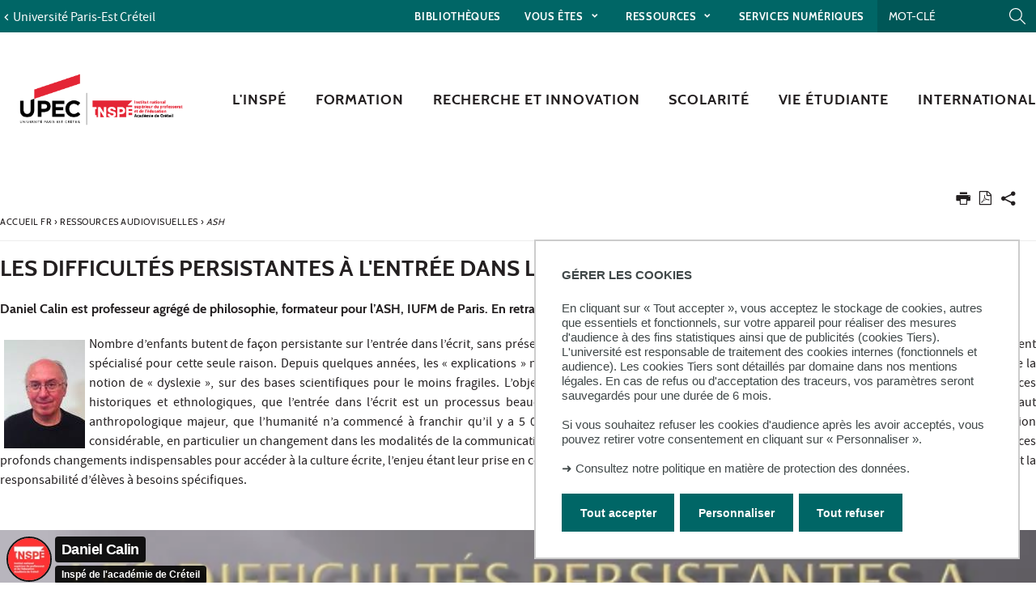

--- FILE ---
content_type: text/html;charset=UTF-8
request_url: https://inspe.u-pec.fr/ressources-audiovisuelles/ash/les-difficultes-persistantes-a-l-entree-dans-l-ecrit
body_size: 13708
content:






































<!DOCTYPE html>
<!--[if IE 9]>    <html class="no-js ie ie9 html" xmlns="http://www.w3.org/1999/xhtml" lang="fr" xml:lang="fr"> <![endif]-->
<!--[if gt IE 9]> <html class="no-js ie html" xmlns="http://www.w3.org/1999/xhtml" lang="fr" xml:lang="fr"> <![endif]-->
<!--[if !IE]> --> <html class="no-js html" xmlns="http://www.w3.org/1999/xhtml" lang="fr" xml:lang="fr"> <!-- <![endif]-->
<head>
    <meta name="viewport" content="width=device-width, initial-scale=1.0" />
    





















        
        <meta property="og:description" content="" />
        <meta property="og:title" content="Les difficultés persistantes à l'entrée dans l'écrit - Inspé de Créteil" />
        <meta property="og:site_name" content="Inspé de Créteil" />
        <meta property="og:type" content="article" />
        <meta property="og:url" content="https://inspe.u-pec.fr/ressources-audiovisuelles/ash/les-difficultes-persistantes-a-l-entree-dans-l-ecrit" />
        <meta property="og:image" content="https://inspe.u-pec.fr/uas/iufm/LOGO/logo_UPEC_INSPE_rvb.png?t=1769442806503" />
<meta http-equiv="content-type" content="text/html; charset=utf-8" />
<title>Les difficultés persistantes à l'entrée dans l'écrit - Inspé de Créteil</title>



    <link rel="canonical" href="https://inspe.u-pec.fr/ressources-audiovisuelles/ash/les-difficultes-persistantes-a-l-entree-dans-l-ecrit" />

<link rel="icon" type="image/png" href="https://inspe.u-pec.fr/jsp/images/favicon.png" />
<meta http-equiv="pragma" content="no-cache" />

<link rel="schema.DC" href="http://purl.org/dc/elements/1.1/" />
<meta name="DC.Title" content="Les difficultés persistantes à l'entrée dans l'écrit - Inspé de Créteil" />
<meta name="DC.Creator" content="Laurent Bastide" />
<meta name="DC.Description" lang="fr-FR" content="" />
<meta name="DC.Publisher" content="Laurent Bastide" />
<meta name="DC.Date.created" scheme="W3CDTF" content="20180924 11:22:59.0" />
<meta name="DC.Date.modified" scheme="W3CDTF" content="20250131 19:17:47.0" />
<meta name="DC.Language" scheme="RFC3066" content="fr-FR" />
<meta name="DC.Rights" content="Copyright &copy; Inspé de Créteil" />

<meta name="description" content="" />
<meta name="author" lang="fr_FR" content="Laurent Bastide" />
<meta name="Date-Creation-yyyymmdd" content="20180924 11:22:59.0" />
<meta name="Date-Revision-yyyymmdd" content="20250131 19:17:47.0" />
<meta name="copyright" content="Copyright &copy; Inspé de Créteil" />
<meta name="reply-to" content="webedito@u-pec.fr" />
<meta name="category" content="Internet" />
<meta name="robots" content="index, follow" />
<meta name="distribution" content="global" />
<meta name="identifier-url" content="https://inspe.u-pec.fr/" />
<meta name="resource-type" content="document" />
<meta name="expires" content="-1" />

    <meta name="google-site-verification" content="" />

<meta name="Generator" content="K-Sup (6.07.77)" />
<meta name="Formatter" content="K-Sup (6.07.77)" />


<meta name="google-site-verification" content="kzTzSPHykd9ojsP1b7YEq0VeGHItVsvbDDTxL4xrtWw" />

    <link rel="start" title="Accueil" href="https://inspe.u-pec.fr/" />
    <link rel="alternate" type="application/rss+xml" title="Fil RSS des dix dernières actualités" href="https://inspe.u-pec.fr/adminsite/webservices/export_rss.jsp?NOMBRE=10&amp;CODE_RUBRIQUE=IUFMCR&amp;LANGUE=0" />
    <link rel="stylesheet" type="text/css" media="screen" href="https://inspe.u-pec.fr/wro/jQueryCSS/a4fb0499a5cecb442205e90cf20b811147404cc.css"/>
    <link rel="stylesheet" type="text/css" media="print" href="https://inspe.u-pec.fr/wro/styles-print/79a2a88c9a116bb76c0604e9a62d18260fcfb380.css"/>
    <link rel="stylesheet" type="text/css" media="screen" href="https://inspe.u-pec.fr/wro/styles/96216fe0e43c2f90c90d6ad0adc383a292bf0b05.css"/>
    











<style type="text/css" media="screen">
/*  remplacer par variable bandeau (de site) usine à sites */
#bandeau {
}

#contenu-encadres dl.ckeditor-accordion .accordion_toggler .accordion_toggler__btn::after {
    background-image: url('data:image/svg+xml,<svg xmlns="http://www.w3.org/2000/svg" width="24" height="24" viewBox="0 0 24 24" fill="%23000000"><path d="M12 2C6.48 2 2 6.48 2 12s4.48 10 10 10 10-4.48 10-10S17.52 2 12 2zm5 11h-4v4h-2v-4H7v-2h4V7h2v4h4v2z"/></svg>');
    transition: transform 0.4s ease;
    transform: rotate(0deg);
}



#encadres a:hover,
#encadres a:focus,
#encadres .a:hover,
#encadres .a:focus,
.contenu a:hover,
.contenu a:focus,
.contenu .a:hover,
.contenu .a:focus {
    box-shadow: inset 0px -2px #006666;
}

.toolbox ul li::before,
.menu__level__accroche::after,
#menu_pied_page li a::after,
.paragraphe--1::before,
.paragraphe--1::before,
.paragraphe--2 .paragraphe__titre--2::before,
.accueil__liens .accueil__liens__conteneur .paragraphe__titre--2::before,
.accueil__liens__detaille .accueil__liens__conteneur .paragraphe__titre--2::before,
.accueil__actualite .paragraphe__titre--2::before,
.paragraphe--2 .accueil__liens .accueil__liens__conteneur__titre::before,
.accueil__liens .paragraphe--2 .accueil__liens__conteneur__titre::before,
.accueil__liens .accueil__liens__conteneur .accueil__liens__conteneur__titre::before,
.accueil__actualite .accueil__liens .accueil__liens__conteneur__titre::before,
.accueil__liens .accueil__actualite .accueil__liens__conteneur__titre::before,
.paragraphe--2 .accueil__liens__detaille .accueil__liens__conteneur__titre::before,
.accueil__liens__detaille .paragraphe--2 .accueil__liens__conteneur__titre::before,
.accueil__liens__detaille .accueil__liens__conteneur .accueil__liens__conteneur__titre::before,
.accueil__actualite .accueil__liens__detaille .accueil__liens__conteneur__titre::before,
.accueil__liens__detaille .accueil__actualite .accueil__liens__conteneur__titre::before,
.accueil__actualite .accueil__actualite__conteneur__entete .accueil__actualite__conteneur__titre::before,
#encadres .encadre_auto_fiche:first-child::before,
body > footer #pied_page > div h2::before, body > footer #pied_page > div .titre__rubrique__toolbox::before,
.accueil__texte::before,
.rechercheFormationCard .rechercheFormationCard--info h2::before,
#contenu-encadres .rechercheFormationCard .recherche_formation_validation,
#contenu-encadres .rechercheFormationCard input[type="submit"],
#contenu-encadres .rechercheFormationCard input[type="button"],
.accueil__chiffres-cles__bloc.chiffres-cles__bloc__couleur-principale::after,
.layout__slot.slot_RechercheAthenaCardBean::after,
.slot_AgendaCardBean,
.slot_TexteCardBean,
.article-card .article-card__blocs .article-card-blocs__bloc:hover,
.article-card .article-card__titre::before,
.card toolboxCard  h2.toolboxCard__title::before, {
    background-color: #006666;
}

h3,
.h3,
html.js .plier-deplier .plier-deplier__bouton:hover .icon, html.js .plier-deplier .plier-deplier__bouton:active .icon, html.js .plier-deplier .plier-deplier__bouton:focus .icon,
html.js .bouton-bandeau:hover .icon,
html.js .bouton-bandeau:active .icon,
html.js .bouton-bandeau:focus .icon,
.fiche ul.objets.pardefaut li::after, .fiche ul.pardefaut#liste_resultats li::after,
.fiche ul.objets li a:hover, .fiche ul#liste_resultats li a:hover, .fiche ul.objets li a:focus, .fiche ul#liste_resultats li a:focus, .fiche ul.objets li a:active, .fiche ul#liste_resultats li a:active,
body.fiche .fichiers-joints__item .fichiers-joints__lien::after,
form.formulaire_redacteur p.obligatoire label,
form.formulaire_redacteur p.obligatoire .label,
#menu_principal button:focus,
#menu_principal > li > button:hover,
#menu_principal > li > a:hover,
#menu_principal > li > span:hover,
#menu_principal > li > button.active, html.no-js #menu_principal > li > button:hover,
#menu_principal > li > a.active, html.no-js,
#menu_principal > li > span.active, html.no-js,
#menu_principal > li > span:hover,
#menu_principal > li.menu__level__item--actif > button,
#menu_principal > li.menu__level__item--actif > a,
#menu_principal > li.menu__level__item--actif > span,
.menu__level .menu__level__titre a,
.accueil__liens .accueil__liens__conteneur ul li .accueil__liens__icon a,
.accueil__actualite .accueil__actualite__conteneur__lien a::before,
.toolbox a:active,
.toolbox .a:active,
#encadres a:active,
#encadres .a:active,
.contenu .style__lien a::before,
#encadres .style__lien a::before,
.toolbox ol li::before,
.rechercheFormationCard form.tag-formation .recherche_formation__actions .lien-toutes-les-formations::before,
#menu_principal > li > .menu__level .menu__level__items > ul > li > button:focus,
#menu_principal > li > .menu__level .menu__level__items > ul > li > a:focus,
#menu_principal > li > .menu__level .menu__level__items > ul > li > span:focus,
#menu_principal > li > .menu__level .menu__level__accroche > ul > li > button:focus,
#menu_principal > li > .menu__level .menu__level__accroche > ul > li > a:focus,
#menu_principal > li > .menu__level .menu__level__accroche > ul > li > span:focus,
#menu_principal > li > .menu__level .menu__level__items > ul > li ul li > button:focus,
#menu_principal > li > .menu__level .menu__level__items > ul > li ul li > a:focus,
#menu_principal > li > .menu__level .menu__level__items > ul > li ul li > span:focus,
#menu_principal > li > .menu__level .menu__level__accroche > ul > li ul li > button:focus,
#menu_principal > li > .menu__level .menu__level__accroche > ul > li ul li > a:focus,
#menu_principal > li > .menu__level .menu__level__accroche > ul > li ul li > span:focus{
    color: #006666;
}



@media screen and (max-width: 1072px) {
    #menu_principal .menu__level ul li > button:hover,
    #menu_principal .menu__level ul li > span {
        color: #006666;
    }
}


.menu__level__accroche,
#bandeau_outils .plier-deplier__contenu,
#acces_directs > .menu__level__item > div,
#versions .plier-deplier__contenu,
#menu_secondaire,
.js #pied_outils,
.fiche ul.objets li.avec_vignette:hover, .fiche ul#liste_resultats li.avec_vignette:hover,
.onglets a:hover,
.onglets #actif a,
body.fiche .onglets__item.onglets__item--actif,
fieldset legend,
.paragraphe--3, #encadres .encadre--2,
.accueil__liens__detaille .accueil__liens__conteneur .accueil__liens__bloc li:hover,
.accueil__actualite .accueil__actualite__item:hover,
.accueil__chiffres-cles__bloc.chiffres-cles__bloc__couleur-principale,
#encadres .encadre_recherche{
    background: #006666;
}

.accueil__chiffres-cles__focus__info a {
    color: #006666;
}

@media screen and (min-width: 1072px) {
    #menu_principal button span::before,
    #menu_principal li > a::before,
    .header_ligne1 {
        background: #006666;
    }
}

.style_bouton {
    background-color: #006666;
    border-color: #006666;
}

.style_bouton:hover,
.style_bouton:focus {
    background-color: #005d5d;
    border-color: #005d5d;
}
.style_bouton:active {
    background-color: #005454;
    border-color: #005454;
}

.style_bouton a:hover {
    box-shadow: none;
}

blockquote,
select:focus, select:active,
textarea:focus,
textarea:active,
input[type="text"]:focus,
input[type="text"]:active,
input[type="password"]:focus,
input[type="password"]:active,
input[type="file"]:focus,
input[type="file"]:active,
input[type="number"]:focus,
input[type="number"]:active,
input[type="email"]:focus,
input[type="email"]:active,
[required],
.onglets-section--actif > .onglets-section__bouton,
#encadres .encadre_auto_fiche:first-child,
.accueil__texte,
body.sticky-header header .mobile__recherche .mobile__recherche__input:focus,
#encadres .encadre--1,
#encadres .encadre--3{
    border-color: #006666;
}

.js #haut_page a:focus {
    outline-color: #006666;
}

.rechercheFormationAthena .recherche-athena__submit .picto-loupe path {
  fill: #006666;
}

#bandeau_outils,
#bandeau_outils .plier-deplier__contenu,
#acces_directs .menu__level__item > div,
#encadres .encadre--3::before,
.toolbox ul li::before,
.para-an ul li::before
{
    background-color: #006666;
}

#bandeau_outils button.plier-deplier__bouton:hover,
#bandeau_outils button.plier-deplier__bouton:focus,
#bandeau_outils button.plier-deplier__bouton:active,
#bandeau_outils button.plier-deplier__bouton:hover .icon,
#bandeau_outils button.plier-deplier__bouton:focus .icon,
#bandeau_outils button.plier-deplier__bouton:active .icon{
    color: #006666;
}

#menu_principal > li > button:hover,
#menu_principal > li > span:hover,
#menu_principal > li.menu__level__item--actif > button,
#menu_principal > li.menu__level__item--actif > a,
#menu_principal > li.menu__level__item--actif > span,
#menu_principal .menu__level__titre a{
    color: #006666;
}

@media screen and (min-width: 960px) {
    #menu_principal > li > button.active,
    #menu_principal > li > a.active,
    #menu_principal > li > span.active {
        color: #005656;
    }
}

@media screen and (min-width: 1072px) {
    #menu_principal > li a::before, #menu_principal > li span::before, #menu_principal > li > a span::before {
        background-color: #006666;
    }
}

html.js .plier-deplier .plier-deplier__bouton:hover .icon,
html.js .plier-deplier .plier-deplier__bouton:focus .icon,
html.js .actions-fiche li .plier-deplier__bouton .icon,
body.recherche .resultatFormation table.datatable thead th,
body.recherche .resultatFormation .fg-toolbar.ui-corner-bl .dataTables_paginate a {
    color: #006666;
}

.accueil__carousel .accueil__carousel__item .accueil__carousel__bloc__info .accueil__carousel__suite:hover {
    background-color: #006666;
    color: white;
}


.zone-fiche-link__valeurs__details a svg path {
  fill: #006666;
}



body.fiche .onglets__item,
.onglets-section__bouton,
.owl-carousel.pub .carousel__bloc,
#encadres .encadre_auto_fiche:first-child,
#encadres .encadre_auto_fiche:first-child::after,
.menu__toggle.show-menu,
.accueil__carousel,
.accueil__texte::after,
.accueil__chiffres-cles__bloc.chiffres-cles__bloc__couleur-secondaire,
.accueil__chiffres-cles__bloc.chiffres-cles__bloc__couleur-secondaire::after{
    background: #231f20;
}





    #pied_deco{
        background-color: #4a5f70;
    }

    .accueil__chiffres-cles__bloc {
        background-color: #4a5f70B0;
    }


    #encadres .encadre--3,
    #encadres .encadre--3::after{
        background-color: #4a5f70;
    }





button.orejime-Button--save,
button.orejime-Button--save:focus,
button.orejime-Button--save:active,
button.orejime-AppToggles-enableAll,
button.orejime-AppToggles-enableAll:focus,
button.orejime-AppToggles-enableAll:active,
button.orejime-Button--info {
    background-color: #006666;
    border: solid 1px#006666;
}
button.orejime-Button--info:focus {
    color: #006666;
}
button.orejime-Button:hover,
button.orejime-Button--save:hover {
    background-color: #004242;
}
button.orejime-Button--decline,
button.orejime-Notice-learnMoreButton {
    background-color: #006666;
    border-color: #006666;
}
.orejime-AppItem-slider {
    background-color: #006666;
}
.orejime-AppItem-input:checked + .orejime-AppItem-label .orejime-AppItem-slider {
    background-color: #004242;
}
.orejime-content__context-notice .orejime .context-notice .cm-btn.cm-btn-success-var {
    background-color: #006666;
}
.orejime-content__context-notice .orejime .context-notice .cm-btn.cm-btn-success-var:hover {
    background-color: #004242;
}
.orejime-ModalPortal .orejime-AppItem-arrow::before{
    color: #006666;
}

#contenu-encadres dl.ckeditor-accordion .accordion_toggler .accordion_toggler__btn::after {
    background-image: url('data:image/svg+xml,<svg xmlns="http://www.w3.org/2000/svg" width="24" height="24" viewBox="0 0 24 24" fill="%23006666"><path d="M12 2C6.48 2 2 6.48 2 12s4.48 10 10 10 10-4.48 10-10S17.52 2 12 2zm5 11h-4v4h-2v-4H7v-2h4V7h2v4h4v2z"/></svg>');
    transition: transform 0.4s ease;
    transform: rotate(0deg);
}

#contenu-encadres dl.ckeditor-accordion .accordion_toggler.active .accordion_toggler__btn::after {
    background-image: url('data:image/svg+xml,<svg xmlns="http://www.w3.org/2000/svg" width="24" height="24" viewBox="0 0 24 24" fill="$23231f20%>"><path d="M12 2C6.48 2 2 6.48 2 12s4.48 10 10 10 10-4.48 10-10S17.52 2 12 2zm5 11h-4v4h-2v-4H7v-2h4V7h2v4h4v2z"/></svg>');
    transform: rotate(45deg);
    transition: transform 0.4s ease;
}

</style>

    <script type="text/javascript">var html = document.getElementsByTagName('html')[0]; html.className = html.className.replace('no-js', 'js');</script>
    <script type="text/javascript" src="https://inspe.u-pec.fr/wro/scripts/da8707c64acb8c087415720693b12ea69b6a2d2a.js"></script>

    



<!-- Matomo -->
<script>
    var _paq = window._paq = window._paq || [];
    /* tracker methods like "setCustomDimension" should be called before "trackPageView" */
    _paq.push(['trackPageView']);
    _paq.push(['enableLinkTracking']);
    (function() {
        var u="https://statistiques-web.u-pec.fr/";
        _paq.push(['setTrackerUrl', u+'matomo.php']);
        _paq.push(['setSiteId', '17']);
        var d=document, g=d.createElement('script'), s=d.getElementsByTagName('script')[0];
        g.async=true; g.src=u+'matomo.js'; s.parentNode.insertBefore(g,s);
    })();
</script>
<!-- End Matomo Code -->


</head>
<body id="body" class="fiche article composante linkPrincipal " data-toggle="#menu_principal .active, #connexion .active, #acces_directs .active" data-toggle-bubble>
    <div class="header-placeholder" aria-hidden="true"></div>
    <header>
        <p id="liens_evitement">
            <a href="#contenu-encadres">Aller au contenu</a> |
            <a href="#menu_principal">Navigation</a> |
            <a href="#acces_directs">Accès directs</a> |
            <a href="#connexion">Connexion</a>
        </p>
        <div class="header_ligne1"><!--
            --><button class="menu__toggle" data-toggle="body" data-toggle-class="show-menu">
                <span class="open-menu"><span class="icon icon-menu"></span> <strong>menu</strong> </span>
                <span class="icon- close-menu">close</span>
            </button>
            <div class="inner">
                <div class="header_ligne1_col1">
                        <a class="retour_site_principal" href="https://www.u-pec.fr/" title="Université Paris-Est Créteil"><span>Université Paris-Est Créteil</span></a>
                </div><!--
                --><div class="header_ligne1_col2">
                    
<ul id="acces_directs" aria-hidden="true">
    





<li class="acces-directs menu__level__item"><!--
                --><a href="https://inspe.u-pec.fr/bibliotheques"
                      class="type_rubrique_ACCES"  lang="fr" hreflang="fr" dir="ltr" >Bibliothèques
    </a><!--
        --></li>
<!-- .acces-directs.plier-deplier -->
<li class="acces-directs menu__level__item"><!--
                -->
    <button class="libelle" data-toggle="[data-toggle-id='acces-1']" data-toggle-group="menus" type="button">Vous êtes
    </button><!--
                -->
    <button class="toggler" data-toggle="[data-toggle-id='acces-1']" data-toggle-group="menus-toggler" type="button">
        <span class="icon-expand_more more"></span>
        <span class="icon-expand_less less"></span>
    </button><!--
                -->
    <div class="menu__level" data-toggle-id="acces-1">
        <div>
            <ul>
                <li class="menu__level__item"><a href="https://inspe.u-pec.fr/lyceen"  
                     class="type_rubrique_0001" >Lycéen
                </a>
                </li>
                
                <li class="menu__level__item"><a href="https://inspe.u-pec.fr/etudiant-de-licence-master"  
                     class="type_rubrique_0001" >Etudiant de Licence / Master
                </a>
                </li>
                
                <li class="menu__level__item"><a href="https://inspe.u-pec.fr/fonctionnaire-stagiaire"  
                     class="type_rubrique_0001" >Fonctionnaire-stagiaire
                </a>
                </li>
                
                <li class="menu__level__item"><a href="https://inspe.u-pec.fr/salarie-en-reconversion"  
                     class="type_rubrique_0001" >Salarié en reconversion
                </a>
                </li>
                
                <li class="menu__level__item"><a href="https://inspe.u-pec.fr/enseignant-chercheur"  
                     class="type_rubrique_0001" >Enseignant ou chercheur
                </a>
                </li>
                
                <li class="menu__level__item"><a href="https://inspe.u-pec.fr/medias"  
                     class="type_rubrique_0001" >Médias
                </a>
                </li>
                
            </ul>
        </div><!-- -->
    </div><!-- .plier-deplier__contenu --><!--
        --></li>
<!-- .acces-directs.plier-deplier -->
<li class="acces-directs menu__level__item"><!--
                -->
    <button class="libelle" data-toggle="[data-toggle-id='acces-2']" data-toggle-group="menus" type="button">Ressources
    </button><!--
                -->
    <button class="toggler" data-toggle="[data-toggle-id='acces-2']" data-toggle-group="menus-toggler" type="button">
        <span class="icon-expand_more more"></span>
        <span class="icon-expand_less less"></span>
    </button><!--
                -->
    <div class="menu__level" data-toggle-id="acces-2">
        <div>
            <ul>
                <li class="menu__level__item"><a href="https://inspe.u-pec.fr/publications"   title="Publications (nouvelle fenêtre)" 
                     class="type_rubrique_0004" >Publications
                </a>
                </li>
                
                <li class="menu__level__item"><a href="https://inspe.u-pec.fr/ressources-audiovisuelles"  
                     class="type_rubrique_0001" >Ressources audiovisuelles
                </a>
                </li>
                
                <li class="menu__level__item"><a href="https://inspe.u-pec.fr/ressources-documentaires"   title="Ressources documentaires (nouvelle fenêtre)" 
                     class="type_rubrique_0004" >Ressources documentaires
                </a>
                </li>
                
                <li class="menu__level__item"><a href="https://inspe.u-pec.fr/supports-d-information"  
                     class="type_rubrique_0001" >Supports d'information
                </a>
                </li>
                
                <li class="menu__level__item"><a href="https://inspe.u-pec.fr/liens-utiles"  
                     class="type_rubrique_0001" >Liens utiles
                </a>
                </li>
                
            </ul>
        </div><!-- -->
    </div><!-- .plier-deplier__contenu --><!--
        --></li>
<!-- .acces-directs.plier-deplier -->
<li class="acces-directs menu__level__item"><!--
                --><a href="https://inspe.u-pec.fr/services-numeriques"
                      class="type_rubrique_ACCES"  lang="fr" hreflang="fr" dir="ltr" >Services numériques
    </a><!--
        --></li>
<!-- .acces-directs.plier-deplier -->
</ul>
                    

<div class="mobile__recherche">
    














<form action="/search" method="get" itemprop="potentialAction" itemscope itemtype="http://schema.org/SearchAction" class="search-form search-form--default">
    <meta itemprop="target" content="/search?beanKey=&l=0&q={q}"/>
    <input type="hidden" name="beanKey" value="" />
    
    <input type="hidden" name="l" value="0"/>
    <input type="hidden" name="RH" value="1517559948836"/>
    
    <input class="mobile__recherche__input" name="q"  itemprop="query-input"  type="text" id="-MOTS_CLEFS" value="" placeholder="Mot-clé" aria-label="Recherche par mots-clés" />
    <input class="mobile__recherche__btn" type="image" src="https://inspe.u-pec.fr/images/loupe2.svg" alt="" aria-label="Lancer la recherche"  />
</form>

</div>

                    









<div id="recherche-simple" role="search" class="plier-deplier">
    <button class="plier-deplier__bouton" aria-expanded="false">
        <span aria-hidden="true" class="icon icon-search"></span>
        <span class="plier-deplier__bouton__libelle">Recherche</span>
    </button>
    <div class="plier-deplier__contenu plier-deplier__contenu--clos" itemscope itemtype="http://schema.org/WebSite">
        <meta itemprop="url" content="https://inspe.u-pec.fr/"/>
        












<form action="/search" method="get" itemprop="potentialAction" itemscope itemtype="http://schema.org/SearchAction" class="search-form search-form--default">
    <meta itemprop="target" content="/search?beanKey=&l=0&q={q}"/>
    <input type="hidden" name="beanKey" value="" />
    
    <input type="hidden" name="l" value="0"/>
    <input type="hidden" name="RH" value="1517559948836"/>
    
    <input itemprop="query-input" name="q" type="text" id="default-MOTS_CLEFS" value="" placeholder="Mot-clé" aria-label="Recherche par mots-clés"/>
    <input type="submit" value="Rechercher" aria-label="Lancer la recherche" />
</form>

    </div><!-- .plier-deplier__contenu -->
</div><!-- #recherche-simple .plier-deplier -->

                    









                    




	

                </div><!-- / -->
            </div>
        </div>
        <div class="header_ligne2 logo_composante"><!--
            --><div class="header_ligne2_col1">
                <div class="inner">
                        <a class="logo_principal" href="https://inspe.u-pec.fr/" title="Retour à la page d'accueil">
                                <img class="logo_mobile" src="/uas/iufm/LOGO_MOBILE/logo_UPEC_INSPE_Mobile.svg" title="Retour à la page d'accueil" />
                            <img class="logo" src="/uas/iufm/LOGO/logo_UPEC_INSPE_rvb.png" title="Retour à la page d'accueil" />
                            <span class="logo--sticky">
                                <img src="/images/porte.png" title="Retour à la page d'accueil" />
                            </span>
                        </a>
                </div>
            </div><div class="header_ligne2_col2">
                <div class="inner">
                    <div id="menu" role="navigation" aria-expanded="false">
                        












    








    
        
        
            <ul class="menu__level  menu__level--0" data-toggle-id="" id="menu_principal"><!--
        
        
        
    

    
        
        
        
        
            
        

        --><li class="menu__level__item item__level--0 menu__level__item--acces-directs   menu__level__item--first-column"><!--

        
            
             
                 --><a class="libelle link type_rubrique_ACCES" href="https://inspe.u-pec.fr/bibliotheques" aria-expanded="false" ><span>Bibliothèques</span></a><!--
            
            
            
        

        
        

        
        
            -->
















<!--
        

        --></li><!--
    
        
        
        
        
            
        

        --><li class="menu__level__item item__level--0 menu__level__item--acces-directs   menu__level__item--first-column"><!--

        
            
             
            
            
                
                --><button class="libelle" type="button" data-toggle="[data-toggle-id='1512034119828']" data-toggle-group="menus"><span>Vous êtes</span></button><!--
            
        

        
        
            --><button class="toggler" data-toggle="[data-toggle-id='1512034119828']" data-toggle-group="menus-toggler" type="button">
                <span class="icon-expand_more more"></span>
                <span class="icon-expand_less less"></span>
            </button><!--
        

        
        
            -->
















    
        
        
        
        
            <div class="menu__level  menu__level--1 " data-toggle-id="1512034119828" >
                <div>
                    
                        
                        
                        <div class="menu__level__items">
                            

                    
                    <ul><!--


        
    

    
        
        
        
        

        --><li class="menu__level__item item__level--1    menu__level__item--first-column"><!--

        
            
             
                 --><a class="libelle link type_rubrique_0001" href="https://inspe.u-pec.fr/lyceen" aria-expanded="false" ><span>Lycéen</span></a><!--
            
            
            
        

        
        

        
        
            -->
















<!--
        

        --></li><!--
    
        
        
        
        

        --><li class="menu__level__item item__level--1    menu__level__item--first-column"><!--

        
            
             
                 --><a class="libelle link type_rubrique_0001" href="https://inspe.u-pec.fr/etudiant-de-licence-master" aria-expanded="false" ><span>Etudiant de Licence / Master</span></a><!--
            
            
            
        

        
        

        
        
            -->
















<!--
        

        --></li><!--
    
        
        
        
        

        --><li class="menu__level__item item__level--1    menu__level__item--first-column"><!--

        
            
             
                 --><a class="libelle link type_rubrique_0001" href="https://inspe.u-pec.fr/fonctionnaire-stagiaire" aria-expanded="false" ><span>Fonctionnaire-stagiaire</span></a><!--
            
            
            
        

        
        

        
        
            -->
















<!--
        

        --></li><!--
    
        
        
        
        

        --><li class="menu__level__item item__level--1    menu__level__item--last-column"><!--

        
            
             
                 --><a class="libelle link type_rubrique_0001" href="https://inspe.u-pec.fr/salarie-en-reconversion" aria-expanded="false" ><span>Salarié en reconversion</span></a><!--
            
            
            
        

        
        

        
        
            -->
















<!--
        

        --></li><!--
    
        
        
        
        

        --><li class="menu__level__item item__level--1    menu__level__item--last-column"><!--

        
            
             
                 --><a class="libelle link type_rubrique_0001" href="https://inspe.u-pec.fr/enseignant-chercheur" aria-expanded="false" ><span>Enseignant ou chercheur</span></a><!--
            
            
            
        

        
        

        
        
            -->
















<!--
        

        --></li><!--
    
        
        
        
        

        --><li class="menu__level__item item__level--1    menu__level__item--last-column"><!--

        
            
             
                 --><a class="libelle link type_rubrique_0001" href="https://inspe.u-pec.fr/medias" aria-expanded="false" ><span>Médias</span></a><!--
            
            
            
        

        
        

        
        
            -->
















<!--
        

        --></li><!--
    

    --></ul><!--

    
    
        
            --></div><!--
            
        

            --></div>
        </div><!--
    
	-->

<!--
        

        --></li><!--
    
        
        
        
        
            
        

        --><li class="menu__level__item item__level--0 menu__level__item--acces-directs   menu__level__item--first-column"><!--

        
            
             
            
            
                
                --><button class="libelle" type="button" data-toggle="[data-toggle-id='1512034826168']" data-toggle-group="menus"><span>Ressources</span></button><!--
            
        

        
        
            --><button class="toggler" data-toggle="[data-toggle-id='1512034826168']" data-toggle-group="menus-toggler" type="button">
                <span class="icon-expand_more more"></span>
                <span class="icon-expand_less less"></span>
            </button><!--
        

        
        
            -->
















    
        
        
        
        
            <div class="menu__level  menu__level--1 " data-toggle-id="1512034826168" >
                <div>
                    
                        
                        
                        <div class="menu__level__items">
                            

                    
                    <ul><!--


        
    

    
        
        
        
        

        --><li class="menu__level__item item__level--1    menu__level__item--first-column"><!--

        
            
             
                 --><a class="libelle link type_rubrique_0004" href="https://inspe.u-pec.fr/publications" aria-expanded="false"  title="Publications(nouvelle fenêtre)" ><span>Publications</span></a><!--
            
            
            
        

        
        

        
        
            -->
















<!--
        

        --></li><!--
    
        
        
        
        

        --><li class="menu__level__item item__level--1   menu__level__item--actif menu__level__item--first-column"><!--

        
            
             
                 --><a class="libelle link type_rubrique_0001" href="https://inspe.u-pec.fr/ressources-audiovisuelles" aria-expanded="false" ><span>Ressources audiovisuelles</span></a><!--
            
            
            
        

        
        
            --><button class="toggler" data-toggle="[data-toggle-id='1512034984587']" data-toggle-group="1512034826168-toggler" type="button">
                <span class="icon-expand_more more"></span>
                <span class="icon-expand_less less"></span>
            </button><!--
        

        
        
            -->
















    
        
        
        
        
            <div class="menu__level  menu__level--2 " data-toggle-id="1512034984587" >
                <div>
                    
                    <ul><!--


        
    

    
        
        
        
        

        --><li class="menu__level__item item__level--2   menu__level__item--actif menu__level__item--first-column"><!--

        
            
             
                 --><a class="libelle link type_rubrique_" href="#2" aria-expanded="false" ><span>ASH</span></a><!--
            
            
            
        

        
        

        
        

        --></li><!--
    
        
        
        
        

        --><li class="menu__level__item item__level--2    menu__level__item--first-column"><!--

        
            
             
                 --><a class="libelle link type_rubrique_0001" href="https://inspe.u-pec.fr/ressources-audiovisuelles/colloques" aria-expanded="false" ><span>Colloques</span></a><!--
            
            
            
        

        
        

        
        

        --></li><!--
    
        
        
        
        

        --><li class="menu__level__item item__level--2    menu__level__item--first-column"><!--

        
            
             
                 --><a class="libelle link type_rubrique_0001" href="https://inspe.u-pec.fr/ressources-audiovisuelles/journees-d-etudes" aria-expanded="false" ><span>Journées d'études</span></a><!--
            
            
            
        

        
        

        
        

        --></li><!--
    
        
        
        
        

        --><li class="menu__level__item item__level--2    menu__level__item--first-column"><!--

        
            
             
                 --><a class="libelle link type_rubrique_0001" href="https://inspe.u-pec.fr/ressources-audiovisuelles/conferences-de-consensus" aria-expanded="false" ><span>Conférences de consensus</span></a><!--
            
            
            
        

        
        

        
        

        --></li><!--
    
        
        
        
        

        --><li class="menu__level__item item__level--2    menu__level__item--last-column"><!--

        
            
             
                 --><a class="libelle link type_rubrique_0001" href="https://inspe.u-pec.fr/ressources-audiovisuelles/formation-generale" aria-expanded="false" ><span>Formation générale</span></a><!--
            
            
            
        

        
        

        
        

        --></li><!--
    
        
        
        
        

        --><li class="menu__level__item item__level--2    menu__level__item--last-column"><!--

        
            
             
                 --><a class="libelle link type_rubrique_0001" href="https://inspe.u-pec.fr/ressources-audiovisuelles/projets-de-recherche-et-dinnovation-pedagogique" aria-expanded="false" ><span>Recherche et innovation pédagogique</span></a><!--
            
            
            
        

        
        

        
        

        --></li><!--
    
        
        
        
        

        --><li class="menu__level__item item__level--2    menu__level__item--last-column"><!--

        
            
             
                 --><a class="libelle link type_rubrique_" href="#2" aria-expanded="false" ><span>PIX et compétences numériques</span></a><!--
            
            
            
        

        
        

        
        

        --></li><!--
    
        
        
        
        

        --><li class="menu__level__item item__level--2    menu__level__item--last-column"><!--

        
            
             
                 --><a class="libelle link type_rubrique_" href="#2" aria-expanded="false" ><span>Autres ressources audiovisuelles</span></a><!--
            
            
            
        

        
        

        
        

        --></li><!--
    

    --></ul><!--

    
    
        

            --></div>
        </div><!--
    
	-->

<!--
        

        --></li><!--
    
        
        
        
        

        --><li class="menu__level__item item__level--1    menu__level__item--first-column"><!--

        
            
             
                 --><a class="libelle link type_rubrique_0004" href="https://inspe.u-pec.fr/ressources-documentaires" aria-expanded="false"  title="Ressources documentaires(nouvelle fenêtre)" ><span>Ressources documentaires</span></a><!--
            
            
            
        

        
        

        
        
            -->
















<!--
        

        --></li><!--
    
        
        
        
        

        --><li class="menu__level__item item__level--1    menu__level__item--last-column"><!--

        
            
             
                 --><a class="libelle link type_rubrique_0001" href="https://inspe.u-pec.fr/supports-d-information" aria-expanded="false" ><span>Supports d'information</span></a><!--
            
            
            
        

        
        

        
        
            -->
















<!--
        

        --></li><!--
    
        
        
        
        

        --><li class="menu__level__item item__level--1    menu__level__item--last-column"><!--

        
            
             
                 --><a class="libelle link type_rubrique_0001" href="https://inspe.u-pec.fr/liens-utiles" aria-expanded="false" ><span>Liens utiles</span></a><!--
            
            
            
        

        
        

        
        
            -->
















<!--
        

        --></li><!--
    

    --></ul><!--

    
    
        
            --></div><!--
            
        

            --></div>
        </div><!--
    
	-->

<!--
        

        --></li><!--
    
        
        
        
        
            
        

        --><li class="menu__level__item item__level--0 menu__level__item--acces-directs   menu__level__item--first-column"><!--

        
            
             
                 --><a class="libelle link type_rubrique_ACCES" href="https://inspe.u-pec.fr/services-numeriques" aria-expanded="false" ><span>Services numériques</span></a><!--
            
            
            
        

        
        

        
        
            -->
















<!--
        

        --></li><!--
    
        
        
        
        
            
        

        --><li class="menu__level__item item__level--0    menu__level__item--first-column"><!--

        
            
             
            
            
                
                --><a class="ismobile libelle link type_rubrique_0000" href="https://inspe.u-pec.fr/l-inspe" ><span>L'INSPÉ</span></a><!--
                
                --><button class="libelle" type="button" data-toggle="[data-toggle-id='1340632337633']" data-toggle-group="menus"><span>L'INSPÉ</span></button><!--
            
        

        
        
            --><button class="toggler" data-toggle="[data-toggle-id='1340632337633']" data-toggle-group="menus-toggler" type="button">
                <span class="icon-expand_more more"></span>
                <span class="icon-expand_less less"></span>
            </button><!--
        

        
        
            -->
















    
        
        
        
        
            <div class="menu__level  menu__level--1 " data-toggle-id="1340632337633" >
                <div>
                    
                        
                        
                        <div class="menu__level__items">
                            
                                <div class="menu__level__titre">
                                <a href="https://inspe.u-pec.fr/l-inspe"><span>L'INSPÉ</span></a>
                                </div>
                            

                    
                    <ul><!--


        
    

    
        
        
        
        

        --><li class="menu__level__item item__level--1    menu__level__item--first-column"><!--

        
            
             
                 --><a class="libelle link type_rubrique_0000" href="https://inspe.u-pec.fr/l-inspe/actualites" aria-expanded="false" ><span>Actualités</span></a><!--
            
            
            
        

        
        

        
        
            -->
















<!--
        

        --></li><!--
    
        
        
        
        

        --><li class="menu__level__item item__level--1    menu__level__item--first-column"><!--

        
            
             
                 --><a class="libelle link type_rubrique_0000" href="https://inspe.u-pec.fr/l-inspe/presentation" aria-expanded="false" ><span>Présentation</span></a><!--
            
            
            
        

        
        
            --><button class="toggler" data-toggle="[data-toggle-id='1340705397510']" data-toggle-group="1340632337633-toggler" type="button">
                <span class="icon-expand_more more"></span>
                <span class="icon-expand_less less"></span>
            </button><!--
        

        
        
            -->
















    
        
        
        
        
            <div class="menu__level  menu__level--2 " data-toggle-id="1340705397510" >
                <div>
                    
                    <ul><!--


        
    

    
        
        
        
        

        --><li class="menu__level__item item__level--2    menu__level__item--first-column"><!--

        
            
             
                 --><a class="libelle link type_rubrique_0000" href="https://inspe.u-pec.fr/l-inspe/presentation/organisation" aria-expanded="false" ><span>Organisation</span></a><!--
            
            
            
        

        
        

        
        

        --></li><!--
    
        
        
        
        

        --><li class="menu__level__item item__level--2    menu__level__item--last-column"><!--

        
            
             
                 --><a class="libelle link type_rubrique_0000" href="https://inspe.u-pec.fr/l-inspe/presentation/histoire-de-la-formation-des-enseignants" aria-expanded="false" ><span>Histoire de la formation des enseignants</span></a><!--
            
            
            
        

        
        

        
        

        --></li><!--
    

    --></ul><!--

    
    
        

            --></div>
        </div><!--
    
	-->

<!--
        

        --></li><!--
    
        
        
        
        

        --><li class="menu__level__item item__level--1    menu__level__item--first-column"><!--

        
            
             
                 --><a class="libelle link type_rubrique_0000" href="https://inspe.u-pec.fr/l-inspe/sites-de-formation" aria-expanded="false" ><span>Sites de formation</span></a><!--
            
            
            
        

        
        
            --><button class="toggler" data-toggle="[data-toggle-id='1341497593895']" data-toggle-group="1340632337633-toggler" type="button">
                <span class="icon-expand_more more"></span>
                <span class="icon-expand_less less"></span>
            </button><!--
        

        
        
            -->
















    
        
        
        
        
            <div class="menu__level  menu__level--2 " data-toggle-id="1341497593895" >
                <div>
                    
                    <ul><!--


        
    

    
        
        
        
        

        --><li class="menu__level__item item__level--2    menu__level__item--first-column"><!--

        
            
             
                 --><a class="libelle link type_rubrique_0000" href="https://inspe.u-pec.fr/l-inspe/sites-de-formation/bonneuil-sur-marne" aria-expanded="false" ><span>Bonneuil-sur-Marne</span></a><!--
            
            
            
        

        
        

        
        

        --></li><!--
    
        
        
        
        

        --><li class="menu__level__item item__level--2    menu__level__item--first-column"><!--

        
            
             
                 --><a class="libelle link type_rubrique_0000" href="https://inspe.u-pec.fr/l-inspe/sites-de-formation/livry-gargan" aria-expanded="false" ><span>Livry-Gargan</span></a><!--
            
            
            
        

        
        

        
        

        --></li><!--
    
        
        
        
        

        --><li class="menu__level__item item__level--2    menu__level__item--first-column"><!--

        
            
             
                 --><a class="libelle link type_rubrique_0000" href="https://inspe.u-pec.fr/l-inspe/sites-de-formation/saint-denis" aria-expanded="false" ><span>Saint-Denis</span></a><!--
            
            
            
        

        
        

        
        

        --></li><!--
    
        
        
        
        

        --><li class="menu__level__item item__level--2    menu__level__item--last-column"><!--

        
            
             
                 --><a class="libelle link type_rubrique_0000" href="https://inspe.u-pec.fr/l-inspe/sites-de-formation/senart" aria-expanded="false" ><span>Sénart</span></a><!--
            
            
            
        

        
        

        
        

        --></li><!--
    
        
        
        
        

        --><li class="menu__level__item item__level--2    menu__level__item--last-column"><!--

        
            
             
                 --><a class="libelle link type_rubrique_0000" href="https://inspe.u-pec.fr/l-inspe/sites-de-formation/torcy" aria-expanded="false" ><span>Torcy</span></a><!--
            
            
            
        

        
        

        
        

        --></li><!--
    

    --></ul><!--

    
    
        

            --></div>
        </div><!--
    
	-->

<!--
        

        --></li><!--
    
        
        
        
        

        --><li class="menu__level__item item__level--1    menu__level__item--first-column"><!--

        
            
             
                 --><a class="libelle link type_rubrique_0000" href="https://inspe.u-pec.fr/l-inspe/partenaires" aria-expanded="false" ><span>Partenaires</span></a><!--
            
            
            
        

        
        

        
        
            -->
















<!--
        

        --></li><!--
    
        
        
        
        

        --><li class="menu__level__item item__level--1    menu__level__item--first-column"><!--

        
            
             
                 --><a class="libelle link type_rubrique_0000" href="https://inspe.u-pec.fr/l-inspe/conseils" aria-expanded="false" ><span>Conseils</span></a><!--
            
            
            
        

        
        
            --><button class="toggler" data-toggle="[data-toggle-id='1512132326085']" data-toggle-group="1340632337633-toggler" type="button">
                <span class="icon-expand_more more"></span>
                <span class="icon-expand_less less"></span>
            </button><!--
        

        
        
            -->
















    
        
        
        
        
            <div class="menu__level  menu__level--2 " data-toggle-id="1512132326085" >
                <div>
                    
                    <ul><!--


        
    

    
        
        
        
        

        --><li class="menu__level__item item__level--2    menu__level__item--first-column"><!--

        
            
             
                 --><a class="libelle link type_rubrique_0000" href="https://inspe.u-pec.fr/l-inspe/conseils/conseil-de-l-inspe" aria-expanded="false" ><span>Conseil de l'Inspé</span></a><!--
            
            
            
        

        
        

        
        

        --></li><!--
    
        
        
        
        

        --><li class="menu__level__item item__level--2    menu__level__item--last-column"><!--

        
            
             
                 --><a class="libelle link type_rubrique_0000" href="https://inspe.u-pec.fr/l-inspe/conseils/cosp" aria-expanded="false" ><span>COSP</span></a><!--
            
            
            
        

        
        

        
        

        --></li><!--
    

    --></ul><!--

    
    
        

            --></div>
        </div><!--
    
	-->

<!--
        

        --></li><!--
    
        
        
        
        

        --><li class="menu__level__item item__level--1    menu__level__item--last-column"><!--

        
            
             
                 --><a class="libelle link type_rubrique_0000" href="https://inspe.u-pec.fr/l-inspe/le-numerique-a-l-inspe" aria-expanded="false" ><span>Le numérique à l'INSPÉ</span></a><!--
            
            
            
        

        
        

        
        
            -->
















<!--
        

        --></li><!--
    
        
        
        
        

        --><li class="menu__level__item item__level--1    menu__level__item--last-column"><!--

        
            
             
                 --><a class="libelle link type_rubrique_0000" href="https://inspe.u-pec.fr/l-inspe/vie-culturelle" aria-expanded="false" ><span>Vie culturelle</span></a><!--
            
            
            
        

        
        

        
        
            -->
















<!--
        

        --></li><!--
    
        
        
        
        

        --><li class="menu__level__item item__level--1    menu__level__item--last-column"><!--

        
            
             
                 --><a class="libelle link type_rubrique_0000" href="https://inspe.u-pec.fr/l-inspe/publications" aria-expanded="false" ><span>Publications</span></a><!--
            
            
            
        

        
        

        
        
            -->
















<!--
        

        --></li><!--
    
        
        
        
        

        --><li class="menu__level__item item__level--1    menu__level__item--last-column"><!--

        
            
             
                 --><a class="libelle link type_rubrique_0000" href="https://inspe.u-pec.fr/l-inspe/bibliotheques" aria-expanded="false" ><span>Bibliothèques</span></a><!--
            
            
            
        

        
        

        
        
            -->
















<!--
        

        --></li><!--
    
        
        
        
        

        --><li class="menu__level__item item__level--1    menu__level__item--last-column"><!--

        
            
             
                 --><a class="libelle link type_rubrique_0000" href="https://inspe.u-pec.fr/l-inspe/recrutement-1" aria-expanded="false" ><span>Recrutement</span></a><!--
            
            
            
        

        
        

        
        
            -->
















<!--
        

        --></li><!--
    

    --></ul><!--

    
    
        
            --></div><!--
            
        

            --></div>
        </div><!--
    
	-->

<!--
        

        --></li><!--
    
        
        
        
        
            
        

        --><li class="menu__level__item item__level--0    menu__level__item--last-column"><!--

        
            
             
            
            
                
                --><a class="ismobile libelle link type_rubrique_0000" href="https://inspe.u-pec.fr/formation" ><span>Formation</span></a><!--
                
                --><button class="libelle" type="button" data-toggle="[data-toggle-id='1340632399089']" data-toggle-group="menus"><span>Formation</span></button><!--
            
        

        
        
            --><button class="toggler" data-toggle="[data-toggle-id='1340632399089']" data-toggle-group="menus-toggler" type="button">
                <span class="icon-expand_more more"></span>
                <span class="icon-expand_less less"></span>
            </button><!--
        

        
        
            -->
















    
        
        
        
        
            <div class="menu__level  menu__level--1 " data-toggle-id="1340632399089" >
                <div>
                    
                        
                        
                        <div class="menu__level__items">
                            
                                <div class="menu__level__titre">
                                <a href="https://inspe.u-pec.fr/formation"><span>Formation</span></a>
                                </div>
                            

                    
                    <ul><!--


        
    

    
        
        
        
        

        --><li class="menu__level__item item__level--1    menu__level__item--first-column"><!--

        
            
             
                 --><a class="libelle link type_rubrique_0000" href="https://inspe.u-pec.fr/formation/devenir-professeur-des-ecoles" aria-expanded="false" ><span>Devenir Professeur des écoles</span></a><!--
            
            
            
        

        
        

        
        
            -->
















<!--
        

        --></li><!--
    
        
        
        
        

        --><li class="menu__level__item item__level--1    menu__level__item--first-column"><!--

        
            
             
                 --><a class="libelle link type_rubrique_0000" href="https://inspe.u-pec.fr/formation/devenir-professeur-de-college-lycee" aria-expanded="false" ><span>Devenir Professeur de collège-lycée</span></a><!--
            
            
            
        

        
        
            --><button class="toggler" data-toggle="[data-toggle-id='1341387562322']" data-toggle-group="1340632399089-toggler" type="button">
                <span class="icon-expand_more more"></span>
                <span class="icon-expand_less less"></span>
            </button><!--
        

        
        
            -->
















    
        
        
        
        
            <div class="menu__level  menu__level--2 " data-toggle-id="1341387562322" >
                <div>
                    
                    <ul><!--


        
    

    
        
        
        
        

        --><li class="menu__level__item item__level--2    menu__level__item--first-column"><!--

        
            
             
                 --><a class="libelle link type_rubrique_0000" href="https://inspe.u-pec.fr/formation/devenir-professeur-de-college-lycee/2nd-degre-general" aria-expanded="false" ><span>2nd degré général</span></a><!--
            
            
            
        

        
        

        
        

        --></li><!--
    
        
        
        
        

        --><li class="menu__level__item item__level--2    menu__level__item--last-column"><!--

        
            
             
                 --><a class="libelle link type_rubrique_0000" href="https://inspe.u-pec.fr/formation/devenir-professeur-de-college-lycee/2nd-degre-technologique-et-professionnel" aria-expanded="false" ><span>2nd degré technologique et professionnel</span></a><!--
            
            
            
        

        
        

        
        

        --></li><!--
    

    --></ul><!--

    
    
        

            --></div>
        </div><!--
    
	-->

<!--
        

        --></li><!--
    
        
        
        
        

        --><li class="menu__level__item item__level--1    menu__level__item--first-column"><!--

        
            
             
                 --><a class="libelle link type_rubrique_0000" href="https://inspe.u-pec.fr/formation/devenir-cpe" aria-expanded="false" ><span>Devenir CPE</span></a><!--
            
            
            
        

        
        

        
        
            -->
















<!--
        

        --></li><!--
    
        
        
        
        

        --><li class="menu__level__item item__level--1    menu__level__item--last-column"><!--

        
            
             
                 --><a class="libelle link type_rubrique_0000" href="https://inspe.u-pec.fr/formation/developper-des-competences-en-formation" aria-expanded="false" ><span>Développer des compétences en formation</span></a><!--
            
            
            
        

        
        

        
        
            -->
















<!--
        

        --></li><!--
    
        
        
        
        

        --><li class="menu__level__item item__level--1    menu__level__item--last-column"><!--

        
            
             
                 --><a class="libelle link type_rubrique_0000" href="https://inspe.u-pec.fr/formation/formation-continue-des-enseignants-de-l-academie" aria-expanded="false" ><span>Formation continue des enseignants de l'académie</span></a><!--
            
            
            
        

        
        
            --><button class="toggler" data-toggle="[data-toggle-id='1340704619085']" data-toggle-group="1340632399089-toggler" type="button">
                <span class="icon-expand_more more"></span>
                <span class="icon-expand_less less"></span>
            </button><!--
        

        
        
            -->
















    
        
        
        
        
            <div class="menu__level  menu__level--2 " data-toggle-id="1340704619085" >
                <div>
                    
                    <ul><!--


        
    

    
        
        
        
        

        --><li class="menu__level__item item__level--2    menu__level__item--first-column"><!--

        
            
             
                 --><a class="libelle link type_rubrique_0000" href="https://inspe.u-pec.fr/formation/formation-continue-des-enseignants-de-l-academie/valider-un-master-meef" aria-expanded="false" ><span>Valider un Master MEEF</span></a><!--
            
            
            
        

        
        

        
        

        --></li><!--
    
        
        
        
        

        --><li class="menu__level__item item__level--2    menu__level__item--first-column"><!--

        
            
             
                 --><a class="libelle link type_rubrique_0000" href="https://inspe.u-pec.fr/formation/formation-continue-des-enseignants-de-l-academie/preparer-le-cappei-ecole-inclusive" aria-expanded="false" ><span>Préparer le CAPPEI (école inclusive)</span></a><!--
            
            
            
        

        
        

        
        

        --></li><!--
    
        
        
        
        

        --><li class="menu__level__item item__level--2    menu__level__item--last-column"><!--

        
            
             
                 --><a class="libelle link type_rubrique_0000" href="https://inspe.u-pec.fr/formation/formation-continue-des-enseignants-de-l-academie/preparer-le-cafipemf" aria-expanded="false" ><span>Préparer le CAFIPEMF</span></a><!--
            
            
            
        

        
        

        
        

        --></li><!--
    
        
        
        
        

        --><li class="menu__level__item item__level--2    menu__level__item--last-column"><!--

        
            
             
                 --><a class="libelle link type_rubrique_0000" href="https://inspe.u-pec.fr/formation/formation-continue-des-enseignants-de-l-academie/preparer-le-caffa" aria-expanded="false" ><span>Préparer le CAFFA</span></a><!--
            
            
            
        

        
        

        
        

        --></li><!--
    

    --></ul><!--

    
    
        

            --></div>
        </div><!--
    
	-->

<!--
        

        --></li><!--
    
        
        
        
        

        --><li class="menu__level__item item__level--1    menu__level__item--last-column"><!--

        
            
             
                 --><a class="libelle link type_rubrique_0000" href="https://inspe.u-pec.fr/formation/diplomes-universitaires" aria-expanded="false" ><span>Diplômes universitaires</span></a><!--
            
            
            
        

        
        

        
        
            -->
















<!--
        

        --></li><!--
    

    --></ul><!--

    
    
        
            --></div><!--
            
        

            --></div>
        </div><!--
    
	-->

<!--
        

        --></li><!--
    
        
        
        
        
            
        

        --><li class="menu__level__item item__level--0    menu__level__item--last-column"><!--

        
            
             
            
            
                
                --><a class="ismobile libelle link type_rubrique_0000" href="https://inspe.u-pec.fr/recherche-et-innovation" ><span>Recherche et Innovation</span></a><!--
                
                --><button class="libelle" type="button" data-toggle="[data-toggle-id='1512125832545']" data-toggle-group="menus"><span>Recherche et Innovation</span></button><!--
            
        

        
        
            --><button class="toggler" data-toggle="[data-toggle-id='1512125832545']" data-toggle-group="menus-toggler" type="button">
                <span class="icon-expand_more more"></span>
                <span class="icon-expand_less less"></span>
            </button><!--
        

        
        
            -->
















    
        
        
        
        
            <div class="menu__level  menu__level--1 " data-toggle-id="1512125832545" >
                <div>
                    
                        
                        
                        <div class="menu__level__items">
                            
                                <div class="menu__level__titre">
                                <a href="https://inspe.u-pec.fr/recherche-et-innovation"><span>Recherche et Innovation</span></a>
                                </div>
                            

                    
                    <ul><!--


        
    

    
        
        
        
        

        --><li class="menu__level__item item__level--1    menu__level__item--first-column"><!--

        
            
             
                 --><a class="libelle link type_rubrique_0000" href="https://inspe.u-pec.fr/recherche-et-innovation/maison-de-la-recherche-et-de-l-innovation" aria-expanded="false" ><span>Maison de la Recherche et de l'Innovation</span></a><!--
            
            
            
        

        
        

        
        
            -->
















<!--
        

        --></li><!--
    
        
        
        
        

        --><li class="menu__level__item item__level--1    menu__level__item--first-column"><!--

        
            
             
                 --><a class="libelle link type_rubrique_0000" href="https://inspe.u-pec.fr/recherche-et-innovation/recherche-et-internationalisation" aria-expanded="false" ><span>Recherche et Internationalisation</span></a><!--
            
            
            
        

        
        
            --><button class="toggler" data-toggle="[data-toggle-id='1340632448581']" data-toggle-group="1512125832545-toggler" type="button">
                <span class="icon-expand_more more"></span>
                <span class="icon-expand_less less"></span>
            </button><!--
        

        
        
            -->
















    
        
        
        
        
            <div class="menu__level  menu__level--2 " data-toggle-id="1340632448581" >
                <div>
                    
                    <ul><!--


        
    

    
        
        
        
        

        --><li class="menu__level__item item__level--2    menu__level__item--first-column"><!--

        
            
             
                 --><a class="libelle link type_rubrique_0000" href="https://inspe.u-pec.fr/recherche-et-innovation/recherche-et-internationalisation/organisation" aria-expanded="false" ><span>Organisation</span></a><!--
            
            
            
        

        
        

        
        

        --></li><!--
    
        
        
        
        

        --><li class="menu__level__item item__level--2    menu__level__item--first-column"><!--

        
            
             
                 --><a class="libelle link type_rubrique_0000" href="https://inspe.u-pec.fr/recherche-et-innovation/recherche-et-internationalisation/sfr-pour-l-education-et-la-formation" aria-expanded="false" ><span>SFR pour l'éducation et la formation</span></a><!--
            
            
            
        

        
        

        
        

        --></li><!--
    
        
        
        
        

        --><li class="menu__level__item item__level--2    menu__level__item--first-column"><!--

        
            
             
                 --><a class="libelle link type_rubrique_0000" href="https://inspe.u-pec.fr/recherche-et-innovation/recherche-et-internationalisation/laboratoires" aria-expanded="false" ><span>Laboratoires</span></a><!--
            
            
            
        

        
        

        
        

        --></li><!--
    
        
        
        
        

        --><li class="menu__level__item item__level--2    menu__level__item--first-column"><!--

        
            
             
                 --><a class="libelle link type_rubrique_0000" href="https://inspe.u-pec.fr/recherche-et-innovation/recherche-et-internationalisation/chercheurs" aria-expanded="false" ><span>Chercheurs</span></a><!--
            
            
            
        

        
        

        
        

        --></li><!--
    
        
        
        
        

        --><li class="menu__level__item item__level--2    menu__level__item--last-column"><!--

        
            
             
                 --><a class="libelle link type_rubrique_0000" href="https://inspe.u-pec.fr/recherche-et-innovation/recherche-et-internationalisation/contrats-et-projets-de-recherche" aria-expanded="false" ><span>Contrats et projets de Recherche</span></a><!--
            
            
            
        

        
        

        
        

        --></li><!--
    
        
        
        
        

        --><li class="menu__level__item item__level--2    menu__level__item--last-column"><!--

        
            
             
                 --><a class="libelle link type_rubrique_0000" href="https://inspe.u-pec.fr/recherche-et-innovation/recherche-et-internationalisation/alliance-aurora" aria-expanded="false" ><span>Alliance Aurora</span></a><!--
            
            
            
        

        
        

        
        

        --></li><!--
    
        
        
        
        

        --><li class="menu__level__item item__level--2    menu__level__item--last-column"><!--

        
            
             
                 --><a class="libelle link type_rubrique_0000" href="https://inspe.u-pec.fr/recherche-et-innovation/recherche-et-internationalisation/comite-dethique" aria-expanded="false" ><span>Comité d'éthique</span></a><!--
            
            
            
        

        
        

        
        

        --></li><!--
    

    --></ul><!--

    
    
        

            --></div>
        </div><!--
    
	-->

<!--
        

        --></li><!--
    
        
        
        
        

        --><li class="menu__level__item item__level--1    menu__level__item--first-column"><!--

        
            
             
                 --><a class="libelle link type_rubrique_0000" href="https://inspe.u-pec.fr/recherche-et-innovation/innovation-et-formation" aria-expanded="false" ><span>Innovation et formation</span></a><!--
            
            
            
        

        
        
            --><button class="toggler" data-toggle="[data-toggle-id='1512125960294']" data-toggle-group="1512125832545-toggler" type="button">
                <span class="icon-expand_more more"></span>
                <span class="icon-expand_less less"></span>
            </button><!--
        

        
        
            -->
















    
        
        
        
        
            <div class="menu__level  menu__level--2 " data-toggle-id="1512125960294" >
                <div>
                    
                    <ul><!--


        
    

    
        
        
        
        

        --><li class="menu__level__item item__level--2    menu__level__item--first-column"><!--

        
            
             
                 --><a class="libelle link type_rubrique_0000" href="https://inspe.u-pec.fr/recherche-et-innovation/innovation-et-formation/mission-innovation" aria-expanded="false" ><span>Mission Innovation </span></a><!--
            
            
            
        

        
        

        
        

        --></li><!--
    
        
        
        
        

        --><li class="menu__level__item item__level--2    menu__level__item--last-column"><!--

        
            
             
                 --><a class="libelle link type_rubrique_0000" href="https://inspe.u-pec.fr/recherche-et-innovation/innovation-et-formation/mission-formation-de-formateurs" aria-expanded="false" ><span>Mission Formation de formateurs</span></a><!--
            
            
            
        

        
        

        
        

        --></li><!--
    

    --></ul><!--

    
    
        

            --></div>
        </div><!--
    
	-->

<!--
        

        --></li><!--
    
        
        
        
        

        --><li class="menu__level__item item__level--1    menu__level__item--first-column"><!--

        
            
             
                 --><a class="libelle link type_rubrique_0000" href="https://inspe.u-pec.fr/recherche-et-innovation/manifestations-scientifiques" aria-expanded="false" ><span>Manifestations scientifiques</span></a><!--
            
            
            
        

        
        
            --><button class="toggler" data-toggle="[data-toggle-id='1342105351799']" data-toggle-group="1512125832545-toggler" type="button">
                <span class="icon-expand_more more"></span>
                <span class="icon-expand_less less"></span>
            </button><!--
        

        
        
            -->
















    
        
        
        
        
            <div class="menu__level  menu__level--2 " data-toggle-id="1342105351799" >
                <div>
                    
                    <ul><!--


        
    

    
        
        
        
        

        --><li class="menu__level__item item__level--2    menu__level__item--first-column"><!--

        
            
             
                 --><a class="libelle link type_rubrique_0000" href="https://inspe.u-pec.fr/recherche-et-innovation/manifestations-scientifiques/appels-a-communications" aria-expanded="false" ><span>Appels à communications</span></a><!--
            
            
            
        

        
        

        
        

        --></li><!--
    
        
        
        
        

        --><li class="menu__level__item item__level--2    menu__level__item--first-column"><!--

        
            
             
                 --><a class="libelle link type_rubrique_0000" href="https://inspe.u-pec.fr/recherche-et-innovation/manifestations-scientifiques/colloques-conferences-journees-d-etude" aria-expanded="false" ><span>Colloques, conférences, journées d'étude</span></a><!--
            
            
            
        

        
        

        
        

        --></li><!--
    
        
        
        
        

        --><li class="menu__level__item item__level--2    menu__level__item--first-column"><!--

        
            
             
                 --><a class="libelle link type_rubrique_0000" href="https://inspe.u-pec.fr/recherche-et-innovation/manifestations-scientifiques/sile" aria-expanded="false" ><span>SILE</span></a><!--
            
            
            
        

        
        

        
        

        --></li><!--
    
        
        
        
        

        --><li class="menu__level__item item__level--2    menu__level__item--last-column"><!--

        
            
             
                 --><a class="libelle link type_rubrique_0000" href="https://inspe.u-pec.fr/recherche-et-innovation/manifestations-scientifiques/conference-de-consensus" aria-expanded="false" ><span>Conférence de Consensus</span></a><!--
            
            
            
        

        
        

        
        

        --></li><!--
    
        
        
        
        

        --><li class="menu__level__item item__level--2    menu__level__item--last-column"><!--

        
            
             
                 --><a class="libelle link type_rubrique_0000" href="https://inspe.u-pec.fr/recherche-et-innovation/manifestations-scientifiques/mon-memoire-meef-en-180-secondes" aria-expanded="false" ><span>Mon Mémoire MEEF en 180 secondes</span></a><!--
            
            
            
        

        
        

        
        

        --></li><!--
    

    --></ul><!--

    
    
        

            --></div>
        </div><!--
    
	-->

<!--
        

        --></li><!--
    
        
        
        
        

        --><li class="menu__level__item item__level--1    menu__level__item--last-column"><!--

        
            
             
                 --><a class="libelle link type_rubrique_0000" href="https://inspe.u-pec.fr/recherche-et-innovation/lettres-d-information" aria-expanded="false" ><span>Lettres d'information</span></a><!--
            
            
            
        

        
        

        
        
            -->
















<!--
        

        --></li><!--
    
        
        
        
        

        --><li class="menu__level__item item__level--1    menu__level__item--last-column"><!--

        
            
             
                 --><a class="libelle link type_rubrique_0000" href="https://inspe.u-pec.fr/recherche-et-innovation/publications" aria-expanded="false" ><span>Publications</span></a><!--
            
            
            
        

        
        

        
        
            -->
















<!--
        

        --></li><!--
    
        
        
        
        

        --><li class="menu__level__item item__level--1    menu__level__item--last-column"><!--

        
            
             
                 --><a class="libelle link type_rubrique_0000" href="https://inspe.u-pec.fr/recherche-et-innovation/mobilite-internationale" aria-expanded="false" ><span>Mobilité internationale</span></a><!--
            
            
            
        

        
        

        
        
            -->
















<!--
        

        --></li><!--
    

    --></ul><!--

    
    
        
            --></div><!--
            
        

            --></div>
        </div><!--
    
	-->

<!--
        

        --></li><!--
    
        
        
        
        
            
        

        --><li class="menu__level__item item__level--0    menu__level__item--last-column"><!--

        
            
             
            
            
                
                --><a class="ismobile libelle link type_rubrique_0000" href="https://inspe.u-pec.fr/scolarite" ><span>Scolarité</span></a><!--
                
                --><button class="libelle" type="button" data-toggle="[data-toggle-id='1341389653555']" data-toggle-group="menus"><span>Scolarité</span></button><!--
            
        

        
        
            --><button class="toggler" data-toggle="[data-toggle-id='1341389653555']" data-toggle-group="menus-toggler" type="button">
                <span class="icon-expand_more more"></span>
                <span class="icon-expand_less less"></span>
            </button><!--
        

        
        
            -->
















    
        
        
        
        
            <div class="menu__level  menu__level--1 " data-toggle-id="1341389653555" >
                <div>
                    
                        
                        
                        <div class="menu__level__items">
                            
                                <div class="menu__level__titre">
                                <a href="https://inspe.u-pec.fr/scolarite"><span>Scolarité</span></a>
                                </div>
                            

                    
                    <ul><!--


        
    

    
        
        
        
        

        --><li class="menu__level__item item__level--1    menu__level__item--first-column"><!--

        
            
             
                 --><a class="libelle link type_rubrique_0000" href="https://inspe.u-pec.fr/scolarite/actualites" aria-expanded="false" ><span>Actualités </span></a><!--
            
            
            
        

        
        

        
        
            -->
















<!--
        

        --></li><!--
    
        
        
        
        

        --><li class="menu__level__item item__level--1    menu__level__item--first-column"><!--

        
            
             
                 --><a class="libelle link type_rubrique_0000" href="https://inspe.u-pec.fr/scolarite/candidatures" aria-expanded="false" ><span>Candidatures</span></a><!--
            
            
            
        

        
        

        
        
            -->
















<!--
        

        --></li><!--
    
        
        
        
        

        --><li class="menu__level__item item__level--1    menu__level__item--first-column"><!--

        
            
             
                 --><a class="libelle link type_rubrique_0000" href="https://inspe.u-pec.fr/scolarite/candidatures-et-inscriptions" aria-expanded="false" ><span>Inscriptions</span></a><!--
            
            
            
        

        
        

        
        
            -->
















<!--
        

        --></li><!--
    
        
        
        
        

        --><li class="menu__level__item item__level--1    menu__level__item--first-column"><!--

        
            
             
                 --><a class="libelle link type_rubrique_0000" href="https://inspe.u-pec.fr/scolarite/calendriers-de-rentree" aria-expanded="false" ><span>Calendriers de rentrée</span></a><!--
            
            
            
        

        
        

        
        
            -->
















<!--
        

        --></li><!--
    
        
        
        
        

        --><li class="menu__level__item item__level--1    menu__level__item--last-column"><!--

        
            
             
                 --><a class="libelle link type_rubrique_0000" href="https://inspe.u-pec.fr/scolarite/documents-reglementaires-formulaires" aria-expanded="false" ><span>Documents règlementaires / formulaires</span></a><!--
            
            
            
        

        
        

        
        
            -->
















<!--
        

        --></li><!--
    
        
        
        
        

        --><li class="menu__level__item item__level--1    menu__level__item--last-column"><!--

        
            
             
                 --><a class="libelle link type_rubrique_0000" href="https://inspe.u-pec.fr/scolarite/emplois-du-temps" aria-expanded="false" ><span>Emplois du temps</span></a><!--
            
            
            
        

        
        

        
        
            -->
















<!--
        

        --></li><!--
    
        
        
        
        

        --><li class="menu__level__item item__level--1    menu__level__item--last-column"><!--

        
            
             
                 --><a class="libelle link type_rubrique_0000" href="https://inspe.u-pec.fr/scolarite/services-numeriques" aria-expanded="false" ><span>Services numériques</span></a><!--
            
            
            
        

        
        

        
        
            -->
















<!--
        

        --></li><!--
    

    --></ul><!--

    
    
        
            --></div><!--
            
        

            --></div>
        </div><!--
    
	-->

<!--
        

        --></li><!--
    
        
        
        
        
            
        

        --><li class="menu__level__item item__level--0    menu__level__item--last-column"><!--

        
            
             
            
            
                
                --><a class="ismobile libelle link type_rubrique_0000" href="https://inspe.u-pec.fr/vie-etudiante" ><span>Vie étudiante</span></a><!--
                
                --><button class="libelle" type="button" data-toggle="[data-toggle-id='1340632375297']" data-toggle-group="menus"><span>Vie étudiante</span></button><!--
            
        

        
        
            --><button class="toggler" data-toggle="[data-toggle-id='1340632375297']" data-toggle-group="menus-toggler" type="button">
                <span class="icon-expand_more more"></span>
                <span class="icon-expand_less less"></span>
            </button><!--
        

        
        
            -->
















    
        
        
        
        
            <div class="menu__level  menu__level--1 " data-toggle-id="1340632375297" >
                <div>
                    
                        
                        
                        <div class="menu__level__items">
                            
                                <div class="menu__level__titre">
                                <a href="https://inspe.u-pec.fr/vie-etudiante"><span>Vie étudiante</span></a>
                                </div>
                            

                    
                    <ul><!--


        
    

    
        
        
        
        

        --><li class="menu__level__item item__level--1    menu__level__item--first-column"><!--

        
            
             
                 --><a class="libelle link type_rubrique_0000" href="https://inspe.u-pec.fr/vie-etudiante/bibliotheques" aria-expanded="false" ><span>Bibliothèques</span></a><!--
            
            
            
        

        
        

        
        
            -->
















<!--
        

        --></li><!--
    
        
        
        
        

        --><li class="menu__level__item item__level--1    menu__level__item--first-column"><!--

        
            
             
                 --><a class="libelle link type_rubrique_0000" href="https://inspe.u-pec.fr/vie-etudiante/emplois-du-temps" aria-expanded="false" ><span>Emplois du temps</span></a><!--
            
            
            
        

        
        

        
        
            -->
















<!--
        

        --></li><!--
    
        
        
        
        

        --><li class="menu__level__item item__level--1    menu__level__item--first-column"><!--

        
            
             
                 --><a class="libelle link type_rubrique_0000" href="https://inspe.u-pec.fr/vie-etudiante/services-numeriques" aria-expanded="false" ><span>Services numériques</span></a><!--
            
            
            
        

        
        

        
        
            -->
















<!--
        

        --></li><!--
    
        
        
        
        

        --><li class="menu__level__item item__level--1    menu__level__item--first-column"><!--

        
            
             
                 --><a class="libelle link type_rubrique_0000" href="https://inspe.u-pec.fr/vie-etudiante/logements" aria-expanded="false" ><span>Logements</span></a><!--
            
            
            
        

        
        

        
        
            -->
















<!--
        

        --></li><!--
    
        
        
        
        

        --><li class="menu__level__item item__level--1    menu__level__item--last-column"><!--

        
            
             
                 --><a class="libelle link type_rubrique_0000" href="https://inspe.u-pec.fr/vie-etudiante/bourses-et-allocations" aria-expanded="false" ><span>Bourses et allocations</span></a><!--
            
            
            
        

        
        

        
        
            -->
















<!--
        

        --></li><!--
    
        
        
        
        

        --><li class="menu__level__item item__level--1    menu__level__item--last-column"><!--

        
            
             
                 --><a class="libelle link type_rubrique_0000" href="https://inspe.u-pec.fr/vie-etudiante/sport" aria-expanded="false" ><span>Sport</span></a><!--
            
            
            
        

        
        

        
        
            -->
















<!--
        

        --></li><!--
    
        
        
        
        

        --><li class="menu__level__item item__level--1    menu__level__item--last-column"><!--

        
            
             
                 --><a class="libelle link type_rubrique_0000" href="https://inspe.u-pec.fr/vie-etudiante/jobs" aria-expanded="false" ><span>Jobs</span></a><!--
            
            
            
        

        
        

        
        
            -->
















<!--
        

        --></li><!--
    
        
        
        
        

        --><li class="menu__level__item item__level--1    menu__level__item--last-column"><!--

        
            
             
                 --><a class="libelle link type_rubrique_0000" href="https://inspe.u-pec.fr/vie-etudiante/vie-culturelle" aria-expanded="false" ><span>Vie culturelle</span></a><!--
            
            
            
        

        
        

        
        
            -->
















<!--
        

        --></li><!--
    

    --></ul><!--

    
    
        
            --></div><!--
            
        

            --></div>
        </div><!--
    
	-->

<!--
        

        --></li><!--
    
        
        
        
        
            
        

        --><li class="menu__level__item item__level--0    menu__level__item--last-column"><!--

        
            
             
            
            
                
                --><a class="ismobile libelle link type_rubrique_0000" href="https://inspe.u-pec.fr/international" ><span>International</span></a><!--
                
                --><button class="libelle" type="button" data-toggle="[data-toggle-id='1638521869764']" data-toggle-group="menus"><span>International</span></button><!--
            
        

        
        
            --><button class="toggler" data-toggle="[data-toggle-id='1638521869764']" data-toggle-group="menus-toggler" type="button">
                <span class="icon-expand_more more"></span>
                <span class="icon-expand_less less"></span>
            </button><!--
        

        
        
            -->
















    
        
        
        
        
            <div class="menu__level  menu__level--1 " data-toggle-id="1638521869764" >
                <div>
                    
                        
                        
                        <div class="menu__level__items">
                            
                                <div class="menu__level__titre">
                                <a href="https://inspe.u-pec.fr/international"><span>International</span></a>
                                </div>
                            

                    
                    <ul><!--


        
    

    
        
        
        
        

        --><li class="menu__level__item item__level--1    menu__level__item--first-column"><!--

        
            
             
                 --><a class="libelle link type_rubrique_0000" href="https://inspe.u-pec.fr/international/stage-a-l-international" aria-expanded="false" ><span>Stage à l'international</span></a><!--
            
            
            
        

        
        

        
        
            -->
















<!--
        

        --></li><!--
    
        
        
        
        

        --><li class="menu__level__item item__level--1    menu__level__item--first-column"><!--

        
            
             
                 --><a class="libelle link type_rubrique_0000" href="https://inspe.u-pec.fr/international/sejours-erasmus-1" aria-expanded="false" ><span>Séjours Erasmus+</span></a><!--
            
            
            
        

        
        

        
        
            -->
















<!--
        

        --></li><!--
    
        
        
        
        

        --><li class="menu__level__item item__level--1    menu__level__item--first-column"><!--

        
            
             
                 --><a class="libelle link type_rubrique_0000" href="https://inspe.u-pec.fr/international/accueil-des-etudiants-etrangers" aria-expanded="false" ><span>Venir étudier à l'Inspé</span></a><!--
            
            
            
        

        
        

        
        
            -->
















<!--
        

        --></li><!--
    
        
        
        
        

        --><li class="menu__level__item item__level--1    menu__level__item--last-column"><!--

        
            
             
                 --><a class="libelle link type_rubrique_0000" href="https://inspe.u-pec.fr/international/le-parcours-europe-1" aria-expanded="false" ><span>Le Parcours Europe</span></a><!--
            
            
            
        

        
        

        
        
            -->
















<!--
        

        --></li><!--
    
        
        
        
        

        --><li class="menu__level__item item__level--1    menu__level__item--last-column"><!--

        
            
             
                 --><a class="libelle link type_rubrique_0000" href="https://inspe.u-pec.fr/international/le-projet-cultureurope" aria-expanded="false" ><span>Le Projet CulturEurope</span></a><!--
            
            
            
        

        
        

        
        
            -->
















<!--
        

        --></li><!--
    

    --></ul><!--

    
    
        
            --></div><!--
            
        

            --></div>
        </div><!--
    
	-->

<!--
        

        --></li><!--
    

    --></ul><!--

    
    
	-->


                        <div class="menu__overlay" data-toggle="body" data-toggle-class="show-menu"></div>
                        <div class="separateur"></div>
                    </div><!-- #menu -->
                </div>
            </div>
        </div>
    </header>

    
    <img class="logo_page_top" src="/jsp/styles/img/logo_pdf.png" />
    <img class="logo_page_bottom" src="/jsp/styles/img/logo_pdf.png" />
    <div class="page_address">
        <strong>Université Paris-Est Créteil Val de Marne (UPEC)</strong><br />
        61, avenue du Général de Gaulle<br />
        94010 Créteil cedex<br />
        <a class="lien_upec_bottom" href="http://www.u-pec.fr">www.u-pec.fr</a>
    </div>

<main id="page">
        <div id="page_deco">
            <div id="contenu-encadres">
                <div class="bloc__partage">
                    














<ul class="actions-fiche">
    <li class="actions-fiche__item actions-fiche__item--print">
        <button title="Imprimer" onclick="window.print(); return false;"><span aria-hidden="true" class="icon icon-print"></span><span class="actions-fiche__libelle">Imprimer</span></button>
    </li>
        <li class="actions-fiche__item actions-fiche__item--pdf"><a title="Télécharger en PDF" href="https://inspe.u-pec.fr/ressources-audiovisuelles/ash/les-difficultes-persistantes-a-l-entree-dans-l-ecrit?toPdf=true" rel="nofollow"><span aria-hidden="true" class="icon icon-file-pdf-o"></span><span class="actions-fiche__libelle">Télécharger en PDF</span></a></li>
    <li class="actions-fiche__item plier-deplier actions-fiche__item--share actions-fiche__item--mobile">
        <button class="plier-deplier__bouton" aria-expanded="false"><span aria-hidden="true" class="icon icon-share"></span><span class="actions-fiche__libelle">Partager</span></button>
        <div class="plier-deplier__contenu plier-deplier__contenu--clos partage-reseauxsociaux">
            <span>Partager cette page</span>
            <ul><!--
            --><li class="partage-reseauxsociaux__item">
                    <a title="Envoyer par email" href="/servlet/com.jsbsoft.jtf.core.SG?PROC=TRAITEMENT_ENVOI_AMI_FRONT&ACTION=ENVOYER&CODE=1537780979205&OBJET=article" rel="nofollow">
                        <span aria-hidden="true" class="icon icon-envelope"></span>
                        <span class="actions-fiche__libelle">Envoyer par email</span>
                    </a>
                </li><!----><li class="partage-reseauxsociaux__item partage-reseauxsociaux__item--facebook">
                        <a class="js-share-action" href="https://www.facebook.com/sharer/sharer.php?s=100&u=https://inspe.u-pec.fr/ressources-audiovisuelles/ash/les-difficultes-persistantes-a-l-entree-dans-l-ecrit" title="Facebook">
                            <span aria-hidden="true" class="icon icon-facebook"></span>
                            <span class="actions-fiche__libelle">Facebook</span>
                        </a>
                    </li><!----><li class="partage-reseauxsociaux__item partage-reseauxsociaux__item--twitter">
                        <a class="js-share-action" href="https://twitter.com/intent/tweet?url=https%3A%2F%2Finspe.u-pec.fr%2Fressources-audiovisuelles%2Fash%2Fles-difficultes-persistantes-a-l-entree-dans-l-ecrit&text=Les+difficult%C3%A9s+persistantes+%C3%A0+l%27entr%C3%A9e+dans+l%27..." title="X (Twitter)">
                            <span aria-hidden="true" class="icon icon-twitter2"></span>
                            <span class="actions-fiche__libelle">X (Twitter)</span>
                        </a>
                    </li><!----><li class="partage-reseauxsociaux__item partage-reseauxsociaux__item--linkedin">
                        <a class="js-share-action" href="https://www.linkedin.com/shareArticle?mini=true&url=https://inspe.u-pec.fr/ressources-audiovisuelles/ash/les-difficultes-persistantes-a-l-entree-dans-l-ecrit" title="Linkedin">
                            <span aria-hidden="true" class="icon icon-linkedin"></span>
                            <span class="actions-fiche__libelle">Linkedin</span>
                        </a>
                    </li><!----></ul>
        </div>
    </li>
    <li class="actions-fiche__item actions-fiche__item--pdf actions-fiche__item--mobile"><a title="Télécharger en PDF" href="https://inspe.u-pec.fr/ressources-audiovisuelles/ash/les-difficultes-persistantes-a-l-entree-dans-l-ecrit?toPdf=true" rel="nofollow"><span aria-hidden="true" class="icon icon-file-pdf-o"></span><span class="actions-fiche__libelle">Télécharger en PDF</span></a></li></ul><!-- .actions-fiche -->
                </div>
                <div id="contenu_sans_nav_sans_encadres" class="contenu" role="main">
                    <div id="zone-titre">
                        









    <div class="breadcrumbs">
        <p class="breadcrumbs__title">Vous êtes ici :</p>
        <ul id="fil_ariane" class="breadcrumbs__list"  itemscope itemtype="http://schema.org/BreadcrumbList">
            
                <li class="breadcrumbs__list-item" itemprop="itemListElement" itemscope itemtype="http://schema.org/ListItem">
                    
                        <span itemprop="item">
                    
                    <span itemprop="name">
                        
                        Accueil FR
                        
                    </span>
                    
                        </span>
                    
                    <meta itemprop="position" content="0" />
                    
                        <span class="breadcrumbs__separator">›</span>
                    
                </li>
                
                
                <li class="breadcrumbs__list-item" itemprop="itemListElement" itemscope itemtype="http://schema.org/ListItem">
                    
                        <a itemprop="item" href="https://inspe.u-pec.fr/ressources-audiovisuelles">
                    
                    <span itemprop="name">
                        
                        Ressources audiovisuelles
                        
                    </span>
                    
                        </a>
                    
                    <meta itemprop="position" content="1" />
                    
                        <span class="breadcrumbs__separator">›</span>
                    
                </li>
                
                
                <li class="breadcrumbs__list-item" itemprop="itemListElement" itemscope itemtype="http://schema.org/ListItem">
                    
                        <span itemprop="item">
                    
                    <span itemprop="name">
                        
                            <em>
                        
                        ASH
                        
                            </em>
                        
                    </span>
                    
                        </span>
                    
                    <meta itemprop="position" content="2" />
                    
                </li>
                
                
        </ul>
    </div>


                            <h1>Les difficultés persistantes à l'entrée dans l'écrit</h1>
                    </div>
















<div class="date-publication-maj">
            <span class="date-publication">Publié le 1 février 2012</span> <span>&ndash;</span> <span class="date-maj">Mis à jour le 31 janvier 2025</span></div><p id="resume">Daniel Calin est professeur agrégé de philosophie, formateur pour l’ASH, IUFM de Paris. En retraite depuis 2007.</p><div id="description" class="toolbox">
        <div class="toolbox" >
            <div style="text-align: justify;">                <img alt="" src="https://inspe.u-pec.fr/medias/photo/ef6a0b80a0_1537780925595-jpg?ID_FICHE=139268" style="float:left;margin : 5px;">    Nombre d’enfants butent de façon persistante sur l’entrée dans l’écrit, sans présenter forcément par ailleurs d’autres difficultés, au point d’être orientés vers l’enseignement spécialisé pour cette seule raison. Depuis quelques années, les « explications » neuro-génétiques de ces difficultés sont revenues en force, à travers la réintroduction de la notion de « dyslexie », sur des bases scientifiques pour le moins fragiles. L’objet de l’intervention est de montrer, en prenant appui en particulier sur des connaissances historiques et ethnologiques, que l’entrée dans l’écrit est un processus beaucoup plus complexe qu’un simple transcodage de la langue orale. Il reproduit un saut anthropologique majeur, que l’humanité n’a commencé à franchir qu’il y a 5 000 ans, et que chaque enfant doit refaire pour son compte. C’est là une transformation considérable, en particulier un changement dans les modalités de la communication et du rapport à autrui. La plupart des difficultés d’entrée dans l’écrit semblent liées à ces profonds changements indispensables pour accéder à la culture écrite, l’enjeu étant leur prise en compte dans les pratiques pédagogiques des enseignants, et en particulier par ceux qui ont la responsabilité d’élèves à besoins spécifiques.<br>
&nbsp;</div>
&nbsp;

<div style="padding:75% 0 0 0;position:relative;"><iframe allow="autoplay; fullscreen; picture-in-picture; clipboard-write; encrypted-media" frameborder="0" src="https://player.vimeo.com/video/1052379143?badge=0&amp;autopause=0&amp;player_id=0&amp;app_id=58479" style="position:absolute;top:0;left:0;width:100%;height:100%;" title="Daniel Calin"></iframe></div>
<script src="https://player.vimeo.com/api/player.js"></script>
        </div>
        <br class="separateur" />
        </div> <!-- #corps -->








































                    <div class="bloc__partage--mobile">
                        














<ul class="actions-fiche">
    <li class="actions-fiche__item actions-fiche__item--print">
        <button title="Imprimer" onclick="window.print(); return false;"><span aria-hidden="true" class="icon icon-print"></span><span class="actions-fiche__libelle">Imprimer</span></button>
    </li>
        <li class="actions-fiche__item actions-fiche__item--pdf"><a title="Télécharger en PDF" href="https://inspe.u-pec.fr/ressources-audiovisuelles/ash/les-difficultes-persistantes-a-l-entree-dans-l-ecrit?toPdf=true" rel="nofollow"><span aria-hidden="true" class="icon icon-file-pdf-o"></span><span class="actions-fiche__libelle">Télécharger en PDF</span></a></li>
    <li class="actions-fiche__item plier-deplier actions-fiche__item--share actions-fiche__item--mobile">
        <button class="plier-deplier__bouton" aria-expanded="false"><span aria-hidden="true" class="icon icon-share"></span><span class="actions-fiche__libelle">Partager</span></button>
        <div class="plier-deplier__contenu plier-deplier__contenu--clos partage-reseauxsociaux">
            <span>Partager cette page</span>
            <ul><!--
            --><li class="partage-reseauxsociaux__item">
                    <a title="Envoyer par email" href="/servlet/com.jsbsoft.jtf.core.SG?PROC=TRAITEMENT_ENVOI_AMI_FRONT&ACTION=ENVOYER&CODE=1537780979205&OBJET=article" rel="nofollow">
                        <span aria-hidden="true" class="icon icon-envelope"></span>
                        <span class="actions-fiche__libelle">Envoyer par email</span>
                    </a>
                </li><!----><li class="partage-reseauxsociaux__item partage-reseauxsociaux__item--facebook">
                        <a class="js-share-action" href="https://www.facebook.com/sharer/sharer.php?s=100&u=https://inspe.u-pec.fr/ressources-audiovisuelles/ash/les-difficultes-persistantes-a-l-entree-dans-l-ecrit" title="Facebook">
                            <span aria-hidden="true" class="icon icon-facebook"></span>
                            <span class="actions-fiche__libelle">Facebook</span>
                        </a>
                    </li><!----><li class="partage-reseauxsociaux__item partage-reseauxsociaux__item--twitter">
                        <a class="js-share-action" href="https://twitter.com/intent/tweet?url=https%3A%2F%2Finspe.u-pec.fr%2Fressources-audiovisuelles%2Fash%2Fles-difficultes-persistantes-a-l-entree-dans-l-ecrit&text=Les+difficult%C3%A9s+persistantes+%C3%A0+l%27entr%C3%A9e+dans+l%27..." title="X (Twitter)">
                            <span aria-hidden="true" class="icon icon-twitter2"></span>
                            <span class="actions-fiche__libelle">X (Twitter)</span>
                        </a>
                    </li><!----><li class="partage-reseauxsociaux__item partage-reseauxsociaux__item--linkedin">
                        <a class="js-share-action" href="https://www.linkedin.com/shareArticle?mini=true&url=https://inspe.u-pec.fr/ressources-audiovisuelles/ash/les-difficultes-persistantes-a-l-entree-dans-l-ecrit" title="Linkedin">
                            <span aria-hidden="true" class="icon icon-linkedin"></span>
                            <span class="actions-fiche__libelle">Linkedin</span>
                        </a>
                    </li><!----></ul>
        </div>
    </li>
    <li class="actions-fiche__item actions-fiche__item--pdf actions-fiche__item--mobile"><a title="Télécharger en PDF" href="https://inspe.u-pec.fr/ressources-audiovisuelles/ash/les-difficultes-persistantes-a-l-entree-dans-l-ecrit?toPdf=true" rel="nofollow"><span aria-hidden="true" class="icon icon-file-pdf-o"></span><span class="actions-fiche__libelle">Télécharger en PDF</span></a></li></ul><!-- .actions-fiche -->
                    </div>
                </div> <!-- .contenu -->
                






                <div id="redacteur-date-impression">
                </div><!-- #redacteur-date-impression -->
            </div><!-- #contenu-encadres -->
        </div><!-- #page_deco -->
        <div class="separateur"></div>
    </main> <!-- #page -->

    <footer id="pied_deco">
        <div id="pied_page" role="contentinfo">
            








<div class="pied__page__upec__zone__colonne fond_primaire2"><!--
        --><div class="pied__page__upec__colonne1">
         
        <div class="pied__page__upec__accroche toolbox">
            
                                <img src="https://inspe.u-pec.fr/medias/photo/logo-upec-inspe-reserve-240_1567421915820-png?ID_FICHE=139268" alt="logo INSPE" style="margin : 0px;" title="[title-image]1259768792511[/title-image]">    <br>
<br>
Inspé de l'académie de Créteil<br>
Rue Jean Macé<br>
94380 Bonneuil sur Marne<br>
Tél : +33 1 49 56 37 00
            
        </div>
       <ul>
           
       </ul>
       </div><!--
        --><div class="pied__page__upec__colonne2">
           
               <div class="contenu--menu" data-toggle="div.pied__page__upec__colonne2" data-toggle-class="active">
                   <h2><!--
                    
                     --><span>Pratique</span><!--
                    -->
                   </h2>
                   <span class="icon icon-expand_more"></span>
               </div>

           
           <div class="pied__page__upec__accroche">
               
           </div>
           <ul class="contenu--ouvert">
               
                   <li class="pied__page__upec__sous__rubrique"><a class="type_rubrique_0001"  href="https://inspe.u-pec.fr/plans-d-acces" >Plans d'accès</a></li>
               
                   <li class="pied__page__upec__sous__rubrique"><a class="type_rubrique_0001"  href="https://inspe.u-pec.fr/contactez-nous" >Contactez-nous</a></li>
               
                   <li class="pied__page__upec__sous__rubrique"><a class="type_rubrique_0001"  href="https://inspe.u-pec.fr/medias-1" >Médias</a></li>
               
           </ul>
       </div><!--
        --><div class="pied__page__upec__colonne3">
           
               <div class="contenu--menu" data-toggle="div.pied__page__upec__colonne3" data-toggle-class="active">
                   <h2><!--
                    
                     --><span>Accès rapides</span><!--
                    -->
                   </h2>
                   <span class="icon icon-expand_more"></span>
               </div>

           
           <div class="pied__page__upec__accroche ">
               
           </div>
           <ul class="contenu--ouvert">
               
                   <li class="pied__page__upec__sous__rubrique"><a class="type_rubrique_0004"  href="https://inspe.u-pec.fr/e-campus"   title="eCampus(nouvelle fenêtre)" >eCampus</a></li>
               
                   <li class="pied__page__upec__sous__rubrique"><a class="type_rubrique_0004"  href="https://inspe.u-pec.fr/mahara"   title="Mahara(nouvelle fenêtre)" >Mahara</a></li>
               
                   <li class="pied__page__upec__sous__rubrique"><a class="type_rubrique_0004"  href="https://inspe.u-pec.fr/office-365"   title="Office 365(nouvelle fenêtre)" >Office 365</a></li>
               
                   <li class="pied__page__upec__sous__rubrique"><a class="type_rubrique_0004"  href="https://inspe.u-pec.fr/messagerie-des-etudiants"   title="Messagerie des étudiants(nouvelle fenêtre)" >Messagerie des étudiants</a></li>
               
                   <li class="pied__page__upec__sous__rubrique"><a class="type_rubrique_0004"  href="https://inspe.u-pec.fr/messagerie-des-personnels"   title="Messagerie des personnels(nouvelle fenêtre)" >Messagerie des personnels</a></li>
               
                   <li class="pied__page__upec__sous__rubrique"><a class="type_rubrique_0004"  href="https://inspe.u-pec.fr/intranet-inspe"   title="Intranet Inspé(nouvelle fenêtre)" >Intranet Inspé</a></li>
               
                   <li class="pied__page__upec__sous__rubrique"><a class="type_rubrique_0004"  href="https://inspe.u-pec.fr/intranet-upec"   title="Intranet UPEC(nouvelle fenêtre)" >Intranet UPEC</a></li>
               
                   <li class="pied__page__upec__sous__rubrique"><a class="type_rubrique_0001"  href="https://inspe.u-pec.fr/ressources-audiovisuelles-inspe"  >Ressources audiovisuelles Inspé</a></li>
               
                   <li class="pied__page__upec__sous__rubrique"><a class="type_rubrique_0004"  href="https://inspe.u-pec.fr/eprel-cours-en-ligne"   title="EPREL (cours en ligne)(nouvelle fenêtre)" >EPREL (cours en ligne)</a></li>
               
           </ul>
       </div><!--
    --><div class="pied__page__upec__colonne4">
       
            <h2><!--
               
                --><span>Suivez-nous</span><!--
         --></h2>
       
       <div class="pied__page__upec__accroche">
           
       </div>
       <ul>
           
               <li class="pied__page__upec__sous__rubrique">
                   <a class="type_rubrique_0004" href="https://inspe.u-pec.fr/linkedin"  title="LinkedIn(nouvelle fenêtre)" >
                       
                           
                               <img src="/medias/photo/picto-linkedin_1511954306097-png" alt="LinkedIn"/>
                           
                           
                       
                   </a>
               </li>
           
               <li class="pied__page__upec__sous__rubrique">
                   <a class="type_rubrique_0004" href="https://inspe.u-pec.fr/instagram"  title="Instagram(nouvelle fenêtre)" >
                       
                           
                               <img src="/medias/photo/picto-instagram_1512036103886-png" alt="Instagram"/>
                           
                           
                       
                   </a>
               </li>
           
       </ul>
   </div><!--
--></div>
            




    <ul class="liste__laboratoire__footer">
            
        
            
            
            
            
                <li>
                    
                    <a href="https://inspe.u-pec.fr/academie-de-creteil" title="Académie de Créteil" class="clearfix laboratoire__footer" style="background-image: url('/medias/photo/07-logoac-creteilrvb_1682003460671-jpg_crop')"></a>
                </li>
            
        
            
            
            
            
                <li>
                    
                    <a href="https://inspe.u-pec.fr/upem" title="Université Gustave Eiffel" class="clearfix laboratoire__footer" style="background-image: url('/medias/photo/logo-univ-gustave-eiffel-blanc-rvb_1585578009850-png')"></a>
                </li>
            
        
            
            
            
            
                <li>
                    
                    <a href="https://inspe.u-pec.fr/paris-8" title="Paris 8" class="clearfix laboratoire__footer" style="background-image: url('/medias/photo/logo-paris8-blanc_1742296703261-png')"></a>
                </li>
            
        
            
            
            
            
                <li>
                    
                    <a href="https://inspe.u-pec.fr/universite-paris-cite" title="Université Paris CIté" class="clearfix laboratoire__footer" style="background-image: url('/medias/photo/universitepariscite-logo-horizontal-blanc-rvb_1742297106942-png')"></a>
                </li>
            
        
            
            
            
            
                <li>
                    
                    <a href="https://inspe.u-pec.fr/paris-13" title="Paris 13" class="clearfix laboratoire__footer" style="background-image: url('/medias/photo/logotype-officiel-sorbonne-paris-nord-blanc-s_1704818394102-png')"></a>
                </li>
            
        
            
            
            
            
                <li>
                    
                    <a href="https://inspe.u-pec.fr/qualiopi" title="Qualiopi" class="clearfix laboratoire__footer" style="background-image: url('/medias/photo/qualiopi-blanc_1681994110065-png')"></a>
                </li>
            
        
    </ul>


            





<ul id="menu_pied_page" class="menu-pied-page" itemscope itemtype="http://schema.org/ItemList"><!----><li class="menu-pied-page__item" itemscope itemtype="http://schema.org/ListItem"><a class="menu-pied-page__libelle" href="https://inspe.u-pec.fr/mentions-legales" >
                        <span itemprop="name">Mentions légales</span>
                    </a>
                    <meta itemprop="url" content="https://inspe.u-pec.fr/mentions-legales"/>
                    <meta itemprop="position" content="0"/>
                </li><!----><li class="menu-pied-page__item" itemscope itemtype="http://schema.org/ListItem"><a class="menu-pied-page__libelle" href="https://inspe.u-pec.fr/plan-du-site" >
                        <span itemprop="name">Plan du site</span>
                    </a>
                    <meta itemprop="url" content="https://inspe.u-pec.fr/plan-du-site"/>
                    <meta itemprop="position" content="1"/>
                </li><!----><li class="menu-pied-page__item" itemscope itemtype="http://schema.org/ListItem"><a class="menu-pied-page__libelle" href="https://inspe.u-pec.fr/accessibilite-des-sites-de-lupec" >
                        <span itemprop="name">Accessibilité des sites de l'UPEC : non conforme</span>
                    </a>
                    <meta itemprop="url" content="https://inspe.u-pec.fr/accessibilite-des-sites-de-lupec"/>
                    <meta itemprop="position" content="2"/>
                </li><!----></ul><!-- #menu_pied_page -->

            <span id="haut_page">
                <span aria-hidden="true" class="icon icon-arrow-up3"></span>
                <a href="#body">
                    <span class="icon-libelle">Haut de page</span>
                </a>
            </span>
        </div><!-- #pied_page -->
    </footer> <!-- #pied_deco -->
        <a class="url-fiche" href="https://inspe.u-pec.fr/ressources-audiovisuelles/ash/les-difficultes-persistantes-a-l-entree-dans-l-ecrit">https://inspe.u-pec.fr/ressources-audiovisuelles/ash/les-difficultes-persistantes-a-l-entree-dans-l-ecrit</a>
    <script src="/eprivacy/orejime/configuration.js"></script>
    <script type="text/javascript" src="https://inspe.u-pec.fr/wro/scriptsFo_fr_FR/4573b5dd39bc9fa062c98c2f340d61beda084e27.js"></script>
    




</body>
</html>



--- FILE ---
content_type: text/html; charset=UTF-8
request_url: https://player.vimeo.com/video/1052379143?badge=0&autopause=0&player_id=0&app_id=58479
body_size: 6430
content:
<!DOCTYPE html>
<html lang="en">
<head>
  <meta charset="utf-8">
  <meta name="viewport" content="width=device-width,initial-scale=1,user-scalable=yes">
  
  <link rel="canonical" href="https://player.vimeo.com/video/1052379143">
  <meta name="googlebot" content="noindex,indexifembedded">
  
  
  <title>Daniel Calin on Vimeo</title>
  <style>
      body, html, .player, .fallback {
          overflow: hidden;
          width: 100%;
          height: 100%;
          margin: 0;
          padding: 0;
      }
      .fallback {
          
              background-color: transparent;
          
      }
      .player.loading { opacity: 0; }
      .fallback iframe {
          position: fixed;
          left: 0;
          top: 0;
          width: 100%;
          height: 100%;
      }
  </style>
  <link rel="modulepreload" href="https://f.vimeocdn.com/p/4.46.25/js/player.module.js" crossorigin="anonymous">
  <link rel="modulepreload" href="https://f.vimeocdn.com/p/4.46.25/js/vendor.module.js" crossorigin="anonymous">
  <link rel="preload" href="https://f.vimeocdn.com/p/4.46.25/css/player.css" as="style">
</head>

<body>


<div class="vp-placeholder">
    <style>
        .vp-placeholder,
        .vp-placeholder-thumb,
        .vp-placeholder-thumb::before,
        .vp-placeholder-thumb::after {
            position: absolute;
            top: 0;
            bottom: 0;
            left: 0;
            right: 0;
        }
        .vp-placeholder {
            visibility: hidden;
            width: 100%;
            max-height: 100%;
            height: calc(480 / 640 * 100vw);
            max-width: calc(640 / 480 * 100vh);
            margin: auto;
        }
        .vp-placeholder-carousel {
            display: none;
            background-color: #000;
            position: absolute;
            left: 0;
            right: 0;
            bottom: -60px;
            height: 60px;
        }
    </style>

    

    
        <style>
            .vp-placeholder-thumb {
                overflow: hidden;
                width: 100%;
                max-height: 100%;
                margin: auto;
            }
            .vp-placeholder-thumb::before,
            .vp-placeholder-thumb::after {
                content: "";
                display: block;
                filter: blur(7px);
                margin: 0;
                background: url(https://i.vimeocdn.com/video/1977349193-cb7696a322ac5e3b71a764b82f4b93997fb9e25d2f78ba6af9a19cb8ca0324ac-d?mw=80&q=85) 50% 50% / contain no-repeat;
            }
            .vp-placeholder-thumb::before {
                 
                margin: -30px;
            }
        </style>
    

    <div class="vp-placeholder-thumb"></div>
    <div class="vp-placeholder-carousel"></div>
    <script>function placeholderInit(t,h,d,s,n,o){var i=t.querySelector(".vp-placeholder"),v=t.querySelector(".vp-placeholder-thumb");if(h){var p=function(){try{return window.self!==window.top}catch(a){return!0}}(),w=200,y=415,r=60;if(!p&&window.innerWidth>=w&&window.innerWidth<y){i.style.bottom=r+"px",i.style.maxHeight="calc(100vh - "+r+"px)",i.style.maxWidth="calc("+n+" / "+o+" * (100vh - "+r+"px))";var f=t.querySelector(".vp-placeholder-carousel");f.style.display="block"}}if(d){var e=new Image;e.onload=function(){var a=n/o,c=e.width/e.height;if(c<=.95*a||c>=1.05*a){var l=i.getBoundingClientRect(),g=l.right-l.left,b=l.bottom-l.top,m=window.innerWidth/g*100,x=window.innerHeight/b*100;v.style.height="calc("+e.height+" / "+e.width+" * "+m+"vw)",v.style.maxWidth="calc("+e.width+" / "+e.height+" * "+x+"vh)"}i.style.visibility="visible"},e.src=s}else i.style.visibility="visible"}
</script>
    <script>placeholderInit(document,  false ,  true , "https://i.vimeocdn.com/video/1977349193-cb7696a322ac5e3b71a764b82f4b93997fb9e25d2f78ba6af9a19cb8ca0324ac-d?mw=80\u0026q=85",  640 ,  480 );</script>
</div>

<div id="player" class="player"></div>
<script>window.playerConfig = {"cdn_url":"https://f.vimeocdn.com","vimeo_api_url":"api.vimeo.com","request":{"files":{"dash":{"cdns":{"akfire_interconnect_quic":{"avc_url":"https://vod-adaptive-ak.vimeocdn.com/exp=1769470803~acl=%2F4c8fb278-7a40-4837-aeb2-ab8bbf766aa5%2Fpsid%3D4bff2f0c65bc5caf30d53ad3c9437ce3a4afee9629f2dc402ace70a0872c70e4%2F%2A~hmac=7555e767e5c3ee6ab5098452a22580f1d0c061ae325c947f591c92241a947e80/4c8fb278-7a40-4837-aeb2-ab8bbf766aa5/psid=4bff2f0c65bc5caf30d53ad3c9437ce3a4afee9629f2dc402ace70a0872c70e4/v2/playlist/av/primary/prot/cXNyPTE/playlist.json?omit=av1-hevc\u0026pathsig=8c953e4f~ivIPRO3V3FEfgYuKpjcgblniSCn9g1jmE2twGBJgzd8\u0026qsr=1\u0026r=dXM%3D\u0026rh=4AgL7N","origin":"gcs","url":"https://vod-adaptive-ak.vimeocdn.com/exp=1769470803~acl=%2F4c8fb278-7a40-4837-aeb2-ab8bbf766aa5%2Fpsid%3D4bff2f0c65bc5caf30d53ad3c9437ce3a4afee9629f2dc402ace70a0872c70e4%2F%2A~hmac=7555e767e5c3ee6ab5098452a22580f1d0c061ae325c947f591c92241a947e80/4c8fb278-7a40-4837-aeb2-ab8bbf766aa5/psid=4bff2f0c65bc5caf30d53ad3c9437ce3a4afee9629f2dc402ace70a0872c70e4/v2/playlist/av/primary/prot/cXNyPTE/playlist.json?pathsig=8c953e4f~ivIPRO3V3FEfgYuKpjcgblniSCn9g1jmE2twGBJgzd8\u0026qsr=1\u0026r=dXM%3D\u0026rh=4AgL7N"},"fastly_skyfire":{"avc_url":"https://skyfire.vimeocdn.com/1769470803-0xfb91c26e31423ac114cb734e39b50871c255d5af/4c8fb278-7a40-4837-aeb2-ab8bbf766aa5/psid=4bff2f0c65bc5caf30d53ad3c9437ce3a4afee9629f2dc402ace70a0872c70e4/v2/playlist/av/primary/prot/cXNyPTE/playlist.json?omit=av1-hevc\u0026pathsig=8c953e4f~ivIPRO3V3FEfgYuKpjcgblniSCn9g1jmE2twGBJgzd8\u0026qsr=1\u0026r=dXM%3D\u0026rh=4AgL7N","origin":"gcs","url":"https://skyfire.vimeocdn.com/1769470803-0xfb91c26e31423ac114cb734e39b50871c255d5af/4c8fb278-7a40-4837-aeb2-ab8bbf766aa5/psid=4bff2f0c65bc5caf30d53ad3c9437ce3a4afee9629f2dc402ace70a0872c70e4/v2/playlist/av/primary/prot/cXNyPTE/playlist.json?pathsig=8c953e4f~ivIPRO3V3FEfgYuKpjcgblniSCn9g1jmE2twGBJgzd8\u0026qsr=1\u0026r=dXM%3D\u0026rh=4AgL7N"}},"default_cdn":"akfire_interconnect_quic","separate_av":true,"streams":[{"profile":"d0b41bac-2bf2-4310-8113-df764d486192","id":"9a2c12c1-b4fa-478a-845c-1c36973b166f","fps":24,"quality":"240p"},{"profile":"c3347cdf-6c91-4ab3-8d56-737128e7a65f","id":"f4718e8c-e03c-4047-8103-6606c9a5c6c2","fps":24,"quality":"360p"},{"profile":"f9e4a5d7-8043-4af3-b231-641ca735a130","id":"208f6762-85df-4e01-ab1f-3720d7ad27f4","fps":24,"quality":"480p"}],"streams_avc":[{"profile":"d0b41bac-2bf2-4310-8113-df764d486192","id":"9a2c12c1-b4fa-478a-845c-1c36973b166f","fps":24,"quality":"240p"},{"profile":"c3347cdf-6c91-4ab3-8d56-737128e7a65f","id":"f4718e8c-e03c-4047-8103-6606c9a5c6c2","fps":24,"quality":"360p"},{"profile":"f9e4a5d7-8043-4af3-b231-641ca735a130","id":"208f6762-85df-4e01-ab1f-3720d7ad27f4","fps":24,"quality":"480p"}]},"hls":{"cdns":{"akfire_interconnect_quic":{"avc_url":"https://vod-adaptive-ak.vimeocdn.com/exp=1769470803~acl=%2F4c8fb278-7a40-4837-aeb2-ab8bbf766aa5%2Fpsid%3D4bff2f0c65bc5caf30d53ad3c9437ce3a4afee9629f2dc402ace70a0872c70e4%2F%2A~hmac=7555e767e5c3ee6ab5098452a22580f1d0c061ae325c947f591c92241a947e80/4c8fb278-7a40-4837-aeb2-ab8bbf766aa5/psid=4bff2f0c65bc5caf30d53ad3c9437ce3a4afee9629f2dc402ace70a0872c70e4/v2/playlist/av/primary/prot/cXNyPTE/playlist.m3u8?locale=fr\u0026omit=av1-hevc-opus\u0026pathsig=8c953e4f~UGMjW1HVstD9K0DnGzfxChX806mG1cbmTWUCHsNA7Lw\u0026qsr=1\u0026r=dXM%3D\u0026rh=4AgL7N\u0026sf=fmp4","origin":"gcs","url":"https://vod-adaptive-ak.vimeocdn.com/exp=1769470803~acl=%2F4c8fb278-7a40-4837-aeb2-ab8bbf766aa5%2Fpsid%3D4bff2f0c65bc5caf30d53ad3c9437ce3a4afee9629f2dc402ace70a0872c70e4%2F%2A~hmac=7555e767e5c3ee6ab5098452a22580f1d0c061ae325c947f591c92241a947e80/4c8fb278-7a40-4837-aeb2-ab8bbf766aa5/psid=4bff2f0c65bc5caf30d53ad3c9437ce3a4afee9629f2dc402ace70a0872c70e4/v2/playlist/av/primary/prot/cXNyPTE/playlist.m3u8?locale=fr\u0026omit=opus\u0026pathsig=8c953e4f~UGMjW1HVstD9K0DnGzfxChX806mG1cbmTWUCHsNA7Lw\u0026qsr=1\u0026r=dXM%3D\u0026rh=4AgL7N\u0026sf=fmp4"},"fastly_skyfire":{"avc_url":"https://skyfire.vimeocdn.com/1769470803-0xfb91c26e31423ac114cb734e39b50871c255d5af/4c8fb278-7a40-4837-aeb2-ab8bbf766aa5/psid=4bff2f0c65bc5caf30d53ad3c9437ce3a4afee9629f2dc402ace70a0872c70e4/v2/playlist/av/primary/prot/cXNyPTE/playlist.m3u8?locale=fr\u0026omit=av1-hevc-opus\u0026pathsig=8c953e4f~UGMjW1HVstD9K0DnGzfxChX806mG1cbmTWUCHsNA7Lw\u0026qsr=1\u0026r=dXM%3D\u0026rh=4AgL7N\u0026sf=fmp4","origin":"gcs","url":"https://skyfire.vimeocdn.com/1769470803-0xfb91c26e31423ac114cb734e39b50871c255d5af/4c8fb278-7a40-4837-aeb2-ab8bbf766aa5/psid=4bff2f0c65bc5caf30d53ad3c9437ce3a4afee9629f2dc402ace70a0872c70e4/v2/playlist/av/primary/prot/cXNyPTE/playlist.m3u8?locale=fr\u0026omit=opus\u0026pathsig=8c953e4f~UGMjW1HVstD9K0DnGzfxChX806mG1cbmTWUCHsNA7Lw\u0026qsr=1\u0026r=dXM%3D\u0026rh=4AgL7N\u0026sf=fmp4"}},"default_cdn":"akfire_interconnect_quic","separate_av":true}},"file_codecs":{"av1":[],"avc":["9a2c12c1-b4fa-478a-845c-1c36973b166f","f4718e8c-e03c-4047-8103-6606c9a5c6c2","208f6762-85df-4e01-ab1f-3720d7ad27f4"],"hevc":{"dvh1":[],"hdr":[],"sdr":[]}},"lang":"en","referrer":"https://inspe.u-pec.fr/ressources-audiovisuelles/ash/les-difficultes-persistantes-a-l-entree-dans-l-ecrit","cookie_domain":".vimeo.com","signature":"82029003191641664496d6ec71d2aa5a","timestamp":1769442807,"expires":27996,"thumb_preview":{"url":"https://videoapi-sprites.vimeocdn.com/video-sprites/image/185c3abc-7d3f-4eb6-b127-d40e816b3e74.0.jpeg?ClientID=sulu\u0026Expires=1769446407\u0026Signature=086b1d155bd0e00999240ad356dbae4a2e83d9db","height":2640,"width":3520,"frame_height":240,"frame_width":320,"columns":11,"frames":120},"currency":"USD","session":"dcf62a12542db777b29313a8b353842611c23e351769442807","cookie":{"volume":1,"quality":null,"hd":0,"captions":null,"transcript":null,"captions_styles":{"color":null,"fontSize":null,"fontFamily":null,"fontOpacity":null,"bgOpacity":null,"windowColor":null,"windowOpacity":null,"bgColor":null,"edgeStyle":null},"audio_language":null,"audio_kind":null,"qoe_survey_vote":0},"build":{"backend":"31e9776","js":"4.46.25"},"urls":{"js":"https://f.vimeocdn.com/p/4.46.25/js/player.js","js_base":"https://f.vimeocdn.com/p/4.46.25/js","js_module":"https://f.vimeocdn.com/p/4.46.25/js/player.module.js","js_vendor_module":"https://f.vimeocdn.com/p/4.46.25/js/vendor.module.js","locales_js":{"de-DE":"https://f.vimeocdn.com/p/4.46.25/js/player.de-DE.js","en":"https://f.vimeocdn.com/p/4.46.25/js/player.js","es":"https://f.vimeocdn.com/p/4.46.25/js/player.es.js","fr-FR":"https://f.vimeocdn.com/p/4.46.25/js/player.fr-FR.js","ja-JP":"https://f.vimeocdn.com/p/4.46.25/js/player.ja-JP.js","ko-KR":"https://f.vimeocdn.com/p/4.46.25/js/player.ko-KR.js","pt-BR":"https://f.vimeocdn.com/p/4.46.25/js/player.pt-BR.js","zh-CN":"https://f.vimeocdn.com/p/4.46.25/js/player.zh-CN.js"},"ambisonics_js":"https://f.vimeocdn.com/p/external/ambisonics.min.js","barebone_js":"https://f.vimeocdn.com/p/4.46.25/js/barebone.js","chromeless_js":"https://f.vimeocdn.com/p/4.46.25/js/chromeless.js","three_js":"https://f.vimeocdn.com/p/external/three.rvimeo.min.js","vuid_js":"https://f.vimeocdn.com/js_opt/modules/utils/vuid.min.js","hive_sdk":"https://f.vimeocdn.com/p/external/hive-sdk.js","hive_interceptor":"https://f.vimeocdn.com/p/external/hive-interceptor.js","proxy":"https://player.vimeo.com/static/proxy.html","css":"https://f.vimeocdn.com/p/4.46.25/css/player.css","chromeless_css":"https://f.vimeocdn.com/p/4.46.25/css/chromeless.css","fresnel":"https://arclight.vimeo.com/add/player-stats","player_telemetry_url":"https://arclight.vimeo.com/player-events","telemetry_base":"https://lensflare.vimeo.com"},"flags":{"plays":1,"dnt":0,"autohide_controls":0,"preload_video":"metadata_on_hover","qoe_survey_forced":0,"ai_widget":0,"ecdn_delta_updates":0,"disable_mms":0,"check_clip_skipping_forward":0},"country":"US","client":{"ip":"3.17.13.252"},"ab_tests":{"cross_origin_texttracks":{"group":"variant","track":false,"data":null}},"atid":"1410958983.1769442807","ai_widget_signature":"75d7b8c5bfcffa6ca20260ec5bd10cac1db5002a03ea2bbb03fd239e181b6ca0_1769446407","config_refresh_url":"https://player.vimeo.com/video/1052379143/config/request?atid=1410958983.1769442807\u0026expires=27996\u0026referrer=https%3A%2F%2Finspe.u-pec.fr%2Fressources-audiovisuelles%2Fash%2Fles-difficultes-persistantes-a-l-entree-dans-l-ecrit\u0026session=dcf62a12542db777b29313a8b353842611c23e351769442807\u0026signature=82029003191641664496d6ec71d2aa5a\u0026time=1769442807\u0026v=1"},"player_url":"player.vimeo.com","video":{"id":1052379143,"title":"Daniel Calin","width":640,"height":480,"duration":6999,"url":"","share_url":"https://vimeo.com/1052379143","embed_code":"\u003ciframe title=\"vimeo-player\" src=\"https://player.vimeo.com/video/1052379143?h=5c06d65c07\" width=\"640\" height=\"360\" frameborder=\"0\" referrerpolicy=\"strict-origin-when-cross-origin\" allow=\"autoplay; fullscreen; picture-in-picture; clipboard-write; encrypted-media; web-share\"   allowfullscreen\u003e\u003c/iframe\u003e","default_to_hd":1,"privacy":"disable","embed_permission":"whitelist","thumbnail_url":"https://i.vimeocdn.com/video/1977349193-cb7696a322ac5e3b71a764b82f4b93997fb9e25d2f78ba6af9a19cb8ca0324ac-d","owner":{"id":38293351,"name":"Inspé de l'académie de Créteil","img":"https://i.vimeocdn.com/portrait/85250274_60x60?sig=125b49b6c0d373aff8cf9ff9c1ac8dea1194b2acde48e380acdf7bf5e73b4b3e\u0026v=1\u0026region=us","img_2x":"https://i.vimeocdn.com/portrait/85250274_60x60?sig=125b49b6c0d373aff8cf9ff9c1ac8dea1194b2acde48e380acdf7bf5e73b4b3e\u0026v=1\u0026region=us","url":"https://vimeo.com/inspecreteil","account_type":"pro"},"spatial":0,"live_event":null,"version":{"current":null,"available":[{"id":987681082,"file_id":3865898569,"is_current":true}]},"unlisted_hash":null,"rating":{"id":6},"fps":24,"bypass_token":"eyJ0eXAiOiJKV1QiLCJhbGciOiJIUzI1NiJ9.eyJjbGlwX2lkIjoxMDUyMzc5MTQzLCJleHAiOjE3Njk0NzA4MzZ9.6rqJjE6aUv4u1IpU03gmxVOlovoNsgQy2uM2I4kM0vs","channel_layout":"stereo","ai":0,"locale":"fr"},"user":{"id":0,"team_id":0,"team_origin_user_id":0,"account_type":"none","liked":0,"watch_later":0,"owner":0,"mod":0,"logged_in":0,"private_mode_enabled":0,"vimeo_api_client_token":"eyJhbGciOiJIUzI1NiIsInR5cCI6IkpXVCJ9.eyJzZXNzaW9uX2lkIjoiZGNmNjJhMTI1NDJkYjc3N2IyOTMxM2E4YjM1Mzg0MjYxMWMyM2UzNTE3Njk0NDI4MDciLCJleHAiOjE3Njk0NzA4MDMsImFwcF9pZCI6MTE4MzU5LCJzY29wZXMiOiJwdWJsaWMgc3RhdHMifQ.zITuXpZXdOHwFOfVePfI73J6DMiANoURgnFzTq_TQaw"},"view":1,"vimeo_url":"vimeo.com","embed":{"audio_track":"","autoplay":0,"autopause":0,"dnt":0,"editor":0,"keyboard":1,"log_plays":1,"loop":0,"muted":0,"on_site":0,"texttrack":"","transparent":1,"outro":"beginning","playsinline":1,"quality":null,"player_id":"0","api":null,"app_id":"58479","color":"ff0179","color_one":"000000","color_two":"ff0179","color_three":"ffffff","color_four":"000000","context":"embed.main","settings":{"auto_pip":1,"badge":0,"byline":1,"collections":0,"color":0,"force_color_one":0,"force_color_two":0,"force_color_three":0,"force_color_four":0,"embed":0,"fullscreen":1,"like":0,"logo":0,"playbar":1,"portrait":1,"pip":1,"share":0,"spatial_compass":0,"spatial_label":0,"speed":0,"title":1,"volume":1,"watch_later":0,"watch_full_video":1,"controls":1,"airplay":1,"audio_tracks":1,"chapters":1,"chromecast":1,"cc":0,"transcript":0,"quality":1,"play_button_position":0,"ask_ai":0,"skipping_forward":1,"debug_payload_collection_policy":"default"},"create_interactive":{"has_create_interactive":false,"viddata_url":""},"min_quality":null,"max_quality":null,"initial_quality":null,"prefer_mms":1}}</script>
<script>const fullscreenSupported="exitFullscreen"in document||"webkitExitFullscreen"in document||"webkitCancelFullScreen"in document||"mozCancelFullScreen"in document||"msExitFullscreen"in document||"webkitEnterFullScreen"in document.createElement("video");var isIE=checkIE(window.navigator.userAgent),incompatibleBrowser=!fullscreenSupported||isIE;window.noModuleLoading=!1,window.dynamicImportSupported=!1,window.cssLayersSupported=typeof CSSLayerBlockRule<"u",window.isInIFrame=function(){try{return window.self!==window.top}catch(e){return!0}}(),!window.isInIFrame&&/twitter/i.test(navigator.userAgent)&&window.playerConfig.video.url&&(window.location=window.playerConfig.video.url),window.playerConfig.request.lang&&document.documentElement.setAttribute("lang",window.playerConfig.request.lang),window.loadScript=function(e){var n=document.getElementsByTagName("script")[0];n&&n.parentNode?n.parentNode.insertBefore(e,n):document.head.appendChild(e)},window.loadVUID=function(){if(!window.playerConfig.request.flags.dnt&&!window.playerConfig.embed.dnt){window._vuid=[["pid",window.playerConfig.request.session]];var e=document.createElement("script");e.async=!0,e.src=window.playerConfig.request.urls.vuid_js,window.loadScript(e)}},window.loadCSS=function(e,n){var i={cssDone:!1,startTime:new Date().getTime(),link:e.createElement("link")};return i.link.rel="stylesheet",i.link.href=n,e.getElementsByTagName("head")[0].appendChild(i.link),i.link.onload=function(){i.cssDone=!0},i},window.loadLegacyJS=function(e,n){if(incompatibleBrowser){var i=e.querySelector(".vp-placeholder");i&&i.parentNode&&i.parentNode.removeChild(i);let a=`/video/${window.playerConfig.video.id}/fallback`;window.playerConfig.request.referrer&&(a+=`?referrer=${window.playerConfig.request.referrer}`),n.innerHTML=`<div class="fallback"><iframe title="unsupported message" src="${a}" frameborder="0"></iframe></div>`}else{n.className="player loading";var t=window.loadCSS(e,window.playerConfig.request.urls.css),r=e.createElement("script"),o=!1;r.src=window.playerConfig.request.urls.js,window.loadScript(r),r["onreadystatechange"in r?"onreadystatechange":"onload"]=function(){!o&&(!this.readyState||this.readyState==="loaded"||this.readyState==="complete")&&(o=!0,playerObject=new VimeoPlayer(n,window.playerConfig,t.cssDone||{link:t.link,startTime:t.startTime}))},window.loadVUID()}};function checkIE(e){e=e&&e.toLowerCase?e.toLowerCase():"";function n(r){return r=r.toLowerCase(),new RegExp(r).test(e);return browserRegEx}var i=n("msie")?parseFloat(e.replace(/^.*msie (\d+).*$/,"$1")):!1,t=n("trident")?parseFloat(e.replace(/^.*trident\/(\d+)\.(\d+).*$/,"$1.$2"))+4:!1;return i||t}
</script>
<script nomodule>
  window.noModuleLoading = true;
  var playerEl = document.getElementById('player');
  window.loadLegacyJS(document, playerEl);
</script>
<script type="module">try{import("").catch(()=>{})}catch(t){}window.dynamicImportSupported=!0;
</script>
<script type="module">if(!window.dynamicImportSupported||!window.cssLayersSupported){if(!window.noModuleLoading){window.noModuleLoading=!0;var playerEl=document.getElementById("player");window.loadLegacyJS(document,playerEl)}var moduleScriptLoader=document.getElementById("js-module-block");moduleScriptLoader&&moduleScriptLoader.parentElement.removeChild(moduleScriptLoader)}
</script>
<script type="module" id="js-module-block">if(!window.noModuleLoading&&window.dynamicImportSupported&&window.cssLayersSupported){const n=document.getElementById("player"),e=window.loadCSS(document,window.playerConfig.request.urls.css);import(window.playerConfig.request.urls.js_module).then(function(o){new o.VimeoPlayer(n,window.playerConfig,e.cssDone||{link:e.link,startTime:e.startTime}),window.loadVUID()}).catch(function(o){throw/TypeError:[A-z ]+import[A-z ]+module/gi.test(o)&&window.loadLegacyJS(document,n),o})}
</script>

<script type="application/ld+json">{"embedUrl":"https://player.vimeo.com/video/1052379143?h=5c06d65c07","thumbnailUrl":"https://i.vimeocdn.com/video/1977349193-cb7696a322ac5e3b71a764b82f4b93997fb9e25d2f78ba6af9a19cb8ca0324ac-d?f=webp","name":"Daniel Calin","description":"ASH 1er février 2012","duration":"PT6999S","uploadDate":"2025-01-31T13:10:48-05:00","@context":"https://schema.org/","@type":"VideoObject"}</script>

</body>
</html>


--- FILE ---
content_type: application/javascript;charset=UTF-8
request_url: https://inspe.u-pec.fr/eprivacy/orejime/configuration.js
body_size: 3314
content:






const orejimeTransformers = {
    transform : {},
    registerTransform : function (code, transformFunction){
        this.transform[code] = transformFunction;
    },
    getTransform : function(code) {
        return this.transform[code];
    }
};
const orejimeConfigDynamic =
{
    "cookieExpiresAfterDays": 182,
    "mustConsent": false,
    "mustNotice": false,
    "privacyPolicy": "/fr/mentions-legales",
    "debug": false,
    "declineLink": false,
    
        "cookieDomain" : "u-pec.fr",
    
    "translations": {
        
            "fr": {
                "accept": "Tout accepter",
                "decline": "Tout refuser",
                "acceptAll": "Tout accepter",
                "declineAll": "Tout refuser",
                "consentModal": {
                    "title": "Personnalisation des cookies",
                    "description": "Qu'est-ce qu'un cookie, quels cookies utilisons-nous et pourquoi ? <br/><a target=\"_blank\" href=\"https://www.u-pec.fr/fr/mentions-legales\">➜ Consultez notre politique en matière de protection des données.</a><br/><br/> En autorisant les services énumérés ci-dessous, vous acceptez le dépôt et la lecture de cookies, ainsi que l'utilisation de technologies de suivi nécessaires au bon fonctionnement de ces services.<br/><br/>L'université est responsable de traitement des cookies internes (fonctionnels et audience). Les cookies Tiers sont détaillés par domaine dans nos mentions légales. En cas de refus ou d'acceptation des traceurs, vos paramétres seront sauvegardés pour une durée de 6 mois. Si vous souhaitez refuser les cookies d'audience après les avoir accepté, vous pouvez retirer votre consentement en cliquant sur « Personnaliser les cookies ».",
                    "privacyPolicy": {
                        "name": "",
                        "text": ""
                    }
                },
                "consentNotice": {
                    "title": "Gérer les cookies",
                    "changeDescription": "",
                    "description": "En cliquant sur « Tout accepter », vous acceptez le stockage de cookies, autres que essentiels et fonctionnels, sur votre appareil pour réaliser des mesures d'audience à des fins statistiques ainsi que de publicités (cookies Tiers). L'université est responsable de traitement des cookies internes (fonctionnels et audience). Les cookies Tiers sont détaillés par domaine dans nos mentions légales. En cas de refus ou d'acceptation des traceurs, vos paramètres seront sauvegardés pour une durée de 6 mois.<br/><br/>Si vous souhaitez refuser les cookies d'audience après les avoir acceptés, vous pouvez retirer votre consentement en cliquant sur « Personnaliser ».<br/><br/>➜ ",
                    "privacyPolicy": {
                        "name": "Consultez notre politique en matière de protection des données.",
                        "text": "{privacyPolicy}",
                        "url": "https://www.u-pec.fr/fr/mentions-legales"
                    },
                    "learnMore": "Personnaliser",
                    "declineLinkText":"Continuer sans accepter"
                },
                "contextualConsent": {
                    "description" : "{title} est désactivé",
                    "acceptAlways": "Afficher et accepter les cookies"
                },
                "app": {
                    "required": {
                    "title": "Toujours actif",
                    "description": "Ces cookies sont toujours actifs"
                    },
                    "optional": {
                        "title": "(optionnels)",
                        "description": "Ces cookies sont optionnels"
                    }
                },
                
                    "general": {
                        "title": "",
                        "details": "",
                        "description": ""
                    },
                    
                        "essentials_cookies": {
                            "title": "Cookies essentiels et fonctionnels",
                            "description": "L'université utilise l'outil d'analyse Matomo. L'exploitation de Matomo ne nécessite pas de consentement préalable car les IP sont anonymisées. Ces cookies nous servent à mieux comprendre votre parcours de navigation sur nos sites dans le but d'en faire évoluer le contenu en accord avec vos attentes."
                        },
                    
                
                    "social": {
                        "title": "Cookies de réseaux sociaux",
                        "details": "Détails...",
                        "description": "Les réseaux sociaux peuvent déposer des cookies afin de permettre de visualiser des contenus sur les sites de l’Université ou de partager ceux de l’Université. Via ces cookies, ils collectent et utilisent vos données de navigation pour des finalités qui leur sont propres, conformément à leur politique de confidentialité.  Si vous n'acceptez pas ces cookies, vous ne pourrez pas visualiser les contenus partagés et utiliser les fonctionnalités associées."
                    },
                    
                        "youtube": {
                            "title": "Youtube",
                            "description": "Les services de partage de vidéos permettent d'enrichir le site de contenu multimédia.<br/>YouTube > <a href=\"https://policies.google.com/technologies/cookies?hl=fr&utm_source=ucb\" target=\"_blank\">en savoir plus</a>"
                        },
                    
                
            },
        
            "en": {
                "accept": "Accept all",
                "decline": "Reject all",
                "acceptAll": "Accept all",
                "declineAll": "Reject all",
                "consentModal": {
                    "title": "Cookie customisation",
                    "description": "What is a cookie, what cookies do we use, and why? <br/> <a target=\"_blank\" href=\"https://www.en.u-pec.fr/en/legal-notice\">➜ See our data protection policy.</a><br/><br/>By authorising the services listed below, you agree to the placement and use of cookies, and the use of other tracking technologies necessary for the proper functioning of these services.",
                    "privacyPolicy": {
                        "name": "",
                        "text": ""
                    }
                },
                "consentNotice": {
                    "title": "This website uses cookies",
                    "changeDescription": "",
                    "description": "➜ ",
                    "privacyPolicy": {
                        "name": "See our data protection policy.",
                        "text": "{privacyPolicy}",
                        "url": "https://www.en.u-pec.fr/en/legal-notice"
                    },
                    "learnMore": "Customise all",
                    "declineLinkText":"Continue without accepting"
                },
                "contextualConsent": {
                    "description" : "{title} is disabled",
                    "acceptAlways": "Display and accept cookies"
                },
                "app": {
                    "required": {
                    "title": "Always active",
                    "description": "These cookies are always active"
                    },
                    "optional": {
                        "title": "(optional)",
                        "description": "Theses cookies are optional"
                    }
                },
                
                    "general": {
                        "title": "",
                        "details": "",
                        "description": ""
                    },
                    
                        "essentials_cookies": {
                            "title": "Essential and functional cookies",
                            "description": "These cookies are necessary for purely technical reasons to ensure a normal visit to the website (e.g. login, registration, language preference cookies). Considering their technical necessity, these cookies are automatically activated when you access the University website (only an information obligation applies)."
                        },
                    
                
                    "social": {
                        "title": "Social media cookies",
                        "details": "Details...",
                        "description": "Social networks may place cookies to allow users to view content on University's websites  or to share University's content. They collect and use your browsing data via these cookies for their purposes, in compliance with their privacy policy. If you do not accept these cookies, you will not be able to view the shared content and use the associated features."
                    },
                    
                        "youtube": {
                            "title": "Youtube",
                            "description": "View <a href=\"https://policies.google.com/technologies/cookies\" target=\"_blank\">YouTube’s privacy policy</a>"
                        },
                    
                
            },
        
            "es": {
                "accept": "Aceptar todo",
                "decline": "Rechazar todo",
                "acceptAll": "Aceptar todo",
                "declineAll": "Rechazar todo",
                "consentModal": {
                    "title": "Configure las cookies",
                    "description": "¿Qué es una cookie, qué cookies utilizamos y por qué? <br/><a target=\"_blank\" href=\"/notas-legales/\">➜ Consulte nuestra política de protección de datos.</a><br/><br/> Al autorizar los servicios que se detallan a continuación , acepta el depósito y la lectura de cookies, así como el uso de tecnologías de seguimiento necesarias para el correcto funcionamiento de estos servicios.",
                    "privacyPolicy": {
                        "name": "",
                        "text": ""
                    }
                },
                "consentNotice": {
                    "title": "El sitio utiliza cookies",
                    "changeDescription": "",
                    "description": "➜ ",
                    "privacyPolicy": {
                        "name": "Consultar nuestra política de protección de datos",
                        "text": "{privacyPolicy}",
                        "url": ""
                    },
                    "learnMore": "Personalizar",
                    "declineLinkText":"Continuar sin aceptar"
                },
                "contextualConsent": {
                    "description" : "{title} está desactivado",
                    "acceptAlways": "Ver y aceptar las cookies"
                },
                "app": {
                    "required": {
                    "title": "Siempre activa",
                    "description": "Estas cookies siempre están activas"
                    },
                    "optional": {
                        "title": "(opcionales)",
                        "description": "Estas cookies son opcionales"
                    }
                },
                
                    "general": {
                        "title": "",
                        "details": "",
                        "description": ""
                    },
                    
                        "essentials_cookies": {
                            "title": "Cookies esenciales y funcionales",
                            "description": "Estas cookies son necesarias por razones puramente técnicas para garantizar una visita normal a los sitios de la Universidad (por ejemplo, cookies de inicio de sesión, registro, preferencia de idioma). En vista de su necesidad técnica, estas cookies se activan automáticamente cuando accede a los sitios de la Universidad (solo se aplica una obligación de información)."
                        },
                    
                
                    "social": {
                        "title": "Cookies de redes sociales",
                        "details": "Detalles...",
                        "description": "Las redes sociales pueden depositar cookies para permitir la visualización de contenidos en los sitios de la Universidad o para compartir los de la Universidad. A través de estas cookies, recopilan y utilizan sus datos de navegación para sus propios fines, de acuerdo con su política de privacidad. Si no acepta estas cookies, no podrá ver el contenido compartido ni usar las funciones relacionadas."
                    },
                    
                        "youtube": {
                            "title": "Youtube",
                            "description": "Consultar <a href=\"https://policies.google.com/technologies/cookies?hl=es&utm_source=ucb\" target=\"_blank\">la política de privacidad de Youtube</a>"
                        },
                    
                
            },
        
    },
    "apps": [
        
            
                {
                    "name": "essentials_cookies",
                    
                    "required": true,
                    "default": true,
                    "optOut": false,
                    "transform": function (elements, consent) {
                        if(typeof orejimeTransformers.getTransform('essentials_cookies') === 'function'){
                            orejimeTransformers.getTransform('essentials_cookies')(elements,consent);
                        }
                    }
                },
            
        
            
                {
                    "name": "youtube",
                    
                    "required": false,
                    "default": false,
                    "optOut": false,
                    "transform": function (elements, consent) {
                        if(typeof orejimeTransformers.getTransform('youtube') === 'function'){
                            orejimeTransformers.getTransform('youtube')(elements,consent);
                        }
                    }
                },
            
        
    ],
    "categories": [
        
            {
                "name": "general",
                "apps": [
                    
                        "essentials_cookies",
                    
                ]
            },
        
            {
                "name": "social",
                "apps": [
                    
                        "youtube",
                    
                ]
            },
        
    ]
};

